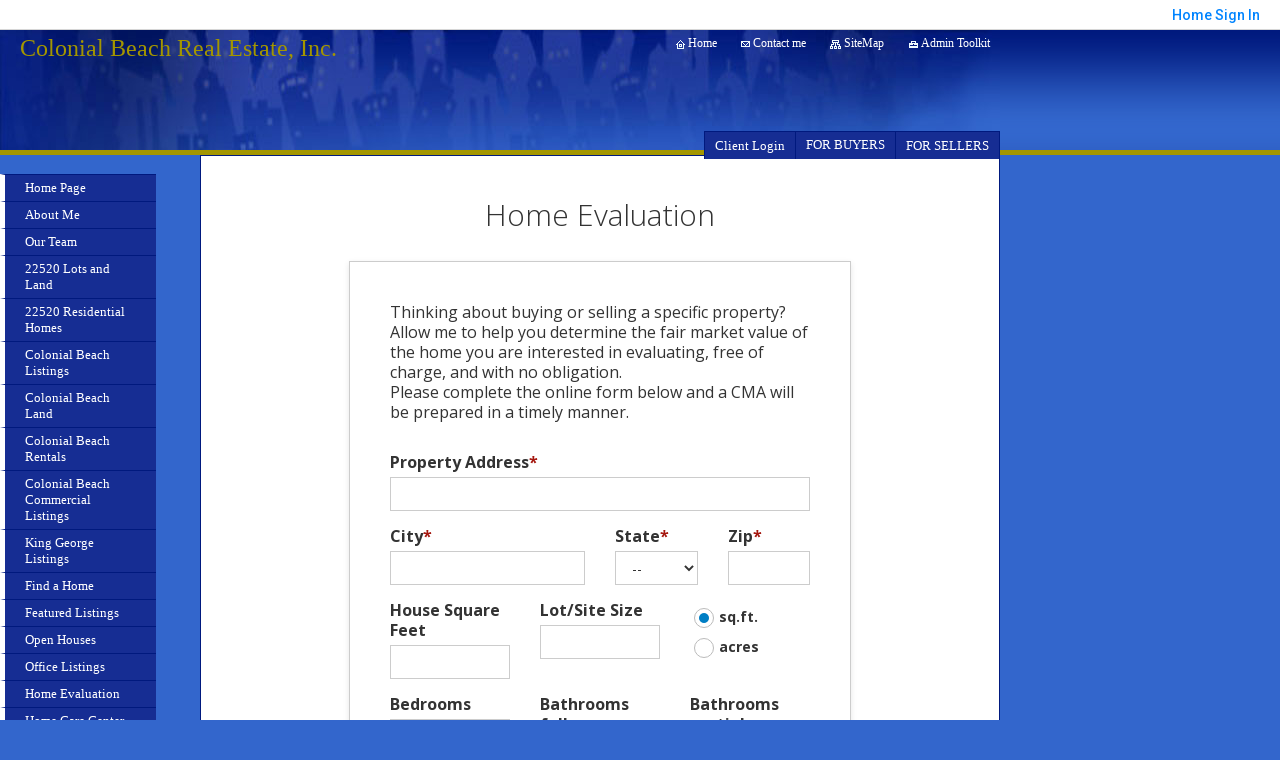

--- FILE ---
content_type: text/html;charset=UTF-8
request_url: https://bobswink.com/MarketAnalysis
body_size: 18364
content:
<html lang="en">
<head>
<META http-equiv="Content-Type" content="text/html; charset=UTF-8">
<meta content="width=device-width, initial-scale=1.0, maximum-scale=1.0, user-scalable=no" name="viewport">
<script>
      var __Device = { normal: true, mobile: false, tablet: false};
      __Device.normal = true;
      __Device.mobile = false;
      __Device.tablet = false;
      var __jiant_modulesPrefix = '//static.acceleragent.com/html/mvc/';
    </script>
<link href="//static.acceleragent.com/html/styles/toolkitPreference/css/bootstrap_3.3.7_no_normalize.min.css?20220315144631" type="text/css" rel="stylesheet">
<link href="//static.acceleragent.com/html/mvc/listings_widget/css/prominder-font.css?20180531140541" type="text/css" rel="stylesheet">
<link href="//static.acceleragent.com/html/mvc/listings_widget/css/popModal.css" type="text/css" rel="stylesheet">
<link href="//static.acceleragent.com/html/mvc/listings_widget/css/waitMe.css" type="text/css" rel="stylesheet">
<link href="//static.acceleragent.com/html/mvc/listings_widget/css/toolkitFixes.css?20200810145202" type="text/css" rel="stylesheet">
<link href="//cdn.jsdelivr.net/fontawesome/4.7.0/css/font-awesome.min.css" type="text/css" rel="stylesheet">
<link href="//static.acceleragent.com/html/JAVASCRIPT/bootstrap/datepicker/css/datepicker.css?20230706222704" type="text/css" rel="stylesheet">
<link href="//fonts.googleapis.com/css?family=Roboto:400,500,700" type="text/css" rel="stylesheet">
<link href="https://fonts.googleapis.com/css2?family=Open+Sans:ital,wght@0,300;0,400;0,600;0,700;0,800;1,300;1,400;1,600;1,700;1,800" rel="stylesheet">
<script src="//cdn.jsdelivr.net/jquery/1.12.4/jquery.min.js" type="text/javascript"></script><script src="//cdnjs.cloudflare.com/ajax/libs/waypoints/2.0.5/waypoints.min.js" type="text/javascript"></script><script src="//cdn.jsdelivr.net/jquery.validation/1.16.0/jquery.validate.js" type="text/javascript"></script><script src="//static.acceleragent.com/html/mvc/external_libraries/spin.min.js" type="text/javascript"></script><script src="//cdn.jsdelivr.net/bootstrap/3.3.7/js/bootstrap.min.js" type="text/javascript"></script><script src="//static.acceleragent.com/html/pmbs3/js/bootstrap_typehead.js?20240826005103" type="text/javascript"></script><script src="//static.acceleragent.com/html/mvc/external_libraries/suggestion_typeahead.js?20240826005103" type="text/javascript"></script><script src="//static.acceleragent.com/html/JAVASCRIPT/jiant/jiant.js?20180831160805" type="text/javascript"></script><script src="//static.acceleragent.com/html/JAVASCRIPT/jiant/jiant_xl.js?20180831160805" type="text/javascript"></script><script src="//static.acceleragent.com/html/JAVASCRIPT/jiant/jquery.hashchange.js" type="text/javascript"></script><script src="//static.acceleragent.com/html/mvc/external_libraries/popModal.js?20181203143702" type="text/javascript"></script><script src="//static.acceleragent.com/html/mvc/external_libraries/waitMe.js" type="text/javascript"></script><script src="//static.acceleragent.com/html/JAVASCRIPT/bootstrap/datepicker/js/bootstrap-datepicker.js" type="text/javascript"></script><script src="//static.acceleragent.com/html/mvc/external_libraries/css-parser/css.js" type="text/javascript"></script><script defer="defer" async="async" src="//www.google.com/recaptcha/api.js?onload=onRecaptchaLoadCallback"></script><script>
      function onRecaptchaLoadCallback() {
        if(pm && pm.visitor && pm.visitor.events && pm.visitor.events.onRecaptchaLoaded) {
          pm.visitor.events.onRecaptchaLoaded.fire();
        }
      }
    </script><script src="//static.acceleragent.com/html/mvc/visitor/visitorBase.js?20251002005124"></script><script src="//static.acceleragent.com/html/mvc/visitor/visitor.js?20190611142343"></script>
<link href="//static.acceleragent.com/html/styles/loginstyle.css?20200915144807" rel="stylesheet">
<title>Free Market Evaluation - home</title>
<meta name="description" content="This will show a request for CMA.">
<meta name="keywords" content="King George County Real Estate, Colonial Beach Real Estate, Bob Swink neighborhood advisor, home, agent, realtor, house, residential, broker, single family, condominium, townhouse, realty, colonialbeachrealestate, colonial beach homes, colonial beach virginia">
<meta content="This will show a request for CMA." property="og:description">
<script src="/JavaScript/FieldFormatter.js" language="JavaScript"></script><script src="//static.acceleragent.com/html/JavaScript/utils.js?20181108150846" language="JavaScript"></script><script src="//static.acceleragent.com/html/JavaScript/ada/radioGroup.js" language="JavaScript"></script><script src="//static.acceleragent.com/html/JavaScript/ada/radioButton.js" language="JavaScript"></script><script>
    $(function () {
      $('.contactForm').validate({
        ignore: [],
        errorPlacement: function(error, element) {
          error.insertAfter(element);
          error.attr("aria-describedby", error[0].id);
        },
        rules: {
          PropertyAddressStreet: {
            required: true
          },
          PropertyAddressCity: {
            required: true
          },
          PropertyAddressState: {
            required: true
          },
          PropertyAddressZip: {
            required: true
          },
          HouseType: {
            required: true
          },
          RequestType: {
            required: true
          },
          IamHaveAgent: {
            required: true
          },
          contactEmail: {
            required: true,
            email: true
          },
          recaptchaResponse: {
            required: true
          }
        },
        messages: {
          RequestType: "Please tell me why you are asking for Market Evaluation",
          IamHaveAgent: "Please tell me if you are working with a Real Estate Agent or not",
          contactEmail: "Please enter a valid email address (e.g. john@gmail.com)",
          w_email: "Please enter a valid email address (e.g. john@gmail.com)",
          recaptchaResponse: {
            required: "Please prove that you are human"
          }
        },
        submitHandler: function (form) {
          $('#submitCtl').attr('disabled', true);
          submitFormWithCaptcha($(form), function () {
            $('#submitCtl').attr('disabled', false);
          });
        },
        invalidHandler: function(form) {
          $(form).find(":input.error:first").focus();
        }
      })
    });
    </script>
<style>
      .text {font: normal 9pt verdana,sans-serif; margin: 10px}
      .dirTitle {font: bold 18px verdana,sans-serif;color:#996600;}
      .basicAsm {font: 11px Arial,sans-serif;}
      .d {font: 11px verdana,sans-serif;color:#000000;}
      .basicVsm {font: 11px verdana,sans-serif;}
      .button {font-size:12pt;font-family:'Arial'; color:#FCD6B8; text-decoration:none;font-weight:700;}
      div#recaptcha_area{margin: 0 auto;}
      label.error{position:relative!important;}
    </style>
<link type="text/css" href="//static.acceleragent.com/html/styles/stylesheet-realtor.css?20200921145929" rel="stylesheet">
<script>
      var tabletEnabled=false;
      </script><script src="//static.acceleragent.com/html/JavaScript/cookies.js?20200820160711"></script><script src="//static.acceleragent.com/html/JavaScript/mobilecheck.js"></script>
<meta name="viewport" content="width=1200px"><meta content="https://media.propertyminder.com/fb_default.jpg" property="og:image">
<meta content="image/jpeg" property="og:image:type">
<meta content="840" property="og:image:width">
<meta content="422" property="og:image:height">
</head>
<div class="pop-up-mask"></div>
<div class="_alertView" id="_alertView">
<div class="inline-b"></div>
<span class="alert-alert"><i class="icon-prom-attention"></i></span>
<div class="_alertText"></div>
<a class="close-prompt _promptClose"><i class="icon-prom-clear"></i></a>
</div>
<div id="_waiting">
<div class="_ajaxLoader"></div>
</div>
<div class="LoginBar anonymous" id="_signIn">
<div class="login-status">
<div aria-label="Sign in" role="dialog" id="_loginRegister" class="pop-up-login-register">
<button aria-label="close" class="close-btn close _closeLoginRegister" type="button">
        &times;
      </button>
<ul role="tablist" aria-label="sign-in-tablist" class="nav nav-tabs">
<li>
<a class="_registerTab _defaultTab _tabCtl" data-toggle="tab" href="#register" aria-controls="register" role="tab">Register</a>
</li>
<li class="active">
<a class="_loginTab _tabCtl" data-toggle="tab" href="#login" aria-controls="login" role="tab">Login</a>
</li>
<li>
<a class="_forgotTab _tabCtl" data-toggle="tab" href="#forgot-password" aria-controls="forgot-password" role="tab">Forgot password</a>
</li>
</ul>
<div style="display:none;" id="_loginAlert">
<a class="close-prompt _closeAlert"><i class="icon-prom-clear"></i></a><span class="login-alert"><i class="icon-prom-attention"></i></span><span class="_alertMessage"></span>
</div>
<div class="tab-content">
<div aria-label="Start of" aria-labelledby="ex_start_sep" id="ex_start_sep" role="separator"></div>
<div id="register" class="tab-pane" aria-labelledby="register" role="tabpanel" tabindex="0">
<form id="_register" role="form">
<div class="form-group">
<label for="full-name">Full Name</label><input class="form-control _fullName" name="fullName" type="text" id="full-name">
</div>
<div class="form-group">
<label for="email">Email</label><input class="form-control _registerEmail" name="email" type="email" id="email">
</div>
<div class="form-group">
<label for="phone">Phone</label><input class="form-control _homePhone" name="phone" type="text" id="phone">
</div>
<div class="form-group _captchaRegister grecaptcha css-recaptcha"></div>
<button class="btn btn-lg" type="submit">Sign Up</button>
<div class="clear"></div>
</form>
</div>
<div id="login" class="tab-pane active" aria-labelledby="login" role="tabpanel" tabindex="0">
<form id="_login" role="form">
<div class="form-group">
<label for="email1">Email</label><input placeholder="" id="email1" class="form-control _loginEmail" name="email" type="email">
</div>
<div class="form-group">
<label for="Password1">Password</label><input placeholder="" id="Password1" class="form-control _password" name="password" type="password">
</div>
<button style="float:left" class="btn btn-primary _fbSignin" type="button"><i aria-hidden="true" class="fa fa-facebook-official"></i>
              Login with Facebook
            </button><button class="btn btn-lg" type="submit">Login</button>
<div class="clear"></div>
</form>
</div>
<div id="forgot-password" class="tab-pane" aria-labelledby="forgot-password" role="tabpanel" tabindex="0">
<form id="_forgotPassword" role="form">
<div class="form-group">
<label for="email2">Email</label><input placeholder="" id="email2" class="form-control _forgotEmail" name="email" type="email">
</div>
<div class="form-group _captchaForgot"></div>
<button class="btn btn-lg" type="submit">Submit</button>
<div class="clear"></div>
</form>
</div>
<div aria-label="End of" aria-labelledby="ex_end_sep" id="ex_end_sep" role="separator"></div>
</div>
</div>
<ul class="navbar-login">
<li class="dropdown open welcome">
<span class="user-icon"><i aria-hidden="true" class="fa fa-user"></i></span><span class="dropdown-login _wellcome"></span> |
          </li>
<li class="dropdown home">
<a href="/" class="dropdown-login"><span>Home</span></a>
</li>
<li class="dropdown open sing-in">
<a class="_signIn dropdown-login" href="#"><span>Sign In</span></a>
</li>
<li class="dropdown open client-corner-b">
<a class="client-corner _clientCorner" href="/ClientCornerLogin"><span class="client-corner-btn btn-danger">Client Corner</span></a>
</li>
<li class="dropdown open logoff">
<a class="_signOut dropdown-login"><span>Logout</span></a>
</li>
</ul>
</div>
<div class="clear"></div>
</div>
<script>
      $(function(){
        function isdark(rgb) {
          if (/^#[0-9A-F]{6}$/i.test(rgb)) return rgb;
          rgb = rgb.replace('rgba','').replace('rgb','').replace('(','').replace(')','').split(', ');
          if (rgb.length == 4) {
            rgb = (parseInt(rgb[0]) + parseInt(rgb[1]) + parseInt(rgb[2]))/rgb[3];
          } else {
            rgb = parseInt(rgb[0]) + parseInt(rgb[1]) + parseInt(rgb[2]);
          }
          rgb <= 300 ? $('body').addClass('dark') : $('body').removeClass('dark');
        }
        isdark($('body').css('backgroundColor'));
      });
    </script>
<div id="siteLanguageBG"></div>
<iframe style="display:none" id="ppc_iframe"></iframe>
<script>

      /* for IE */
      /*@cc_on @*/
      /*@if (@_win32)
      document.write("<script id=\"__ie_onload\" defer=\"defer\" src=\"javascript:void(0)\"><\/script>");
      /*@end @*/

    </script><script src="//cdn.jsdelivr.net/jquery.placeholder/2.1.2/jquery.placeholder.min.js" type="text/javascript"></script><script src="//static.acceleragent.com/html/JAVASCRIPT/homeScape/utils.js?20170801131721" type="text/javascript"></script><script src="//static.acceleragent.com/html/JAVASCRIPT/homeScape/pe.js?20220706152120" type="text/javascript"></script><script src="//static.acceleragent.com/html/JAVASCRIPT/homeScape/bg.js?20210921144905" type="text/javascript"></script><script src="//static.acceleragent.com/html/JAVASCRIPT/homeScape/multiLevelMenu.js?20220111131547" type="text/javascript"></script><script src="//cdnjs.cloudflare.com/ajax/libs/jssor-slider/27.5.0/jssor.slider.min.js" type="text/javascript"></script><script src="//static.acceleragent.com/html/JAVASCRIPT/homeScape/templates.js?20220706152120" type="text/javascript"></script><script src="//static.acceleragent.com/html/JAVASCRIPT/jsor.slider/JsorBanner.js?20210506145113" type="text/javascript"></script><script src="//static.acceleragent.com/html/mvc/listings_widget/js/base_app.js?20251002005124" type="text/javascript"></script><script src="//static.acceleragent.com/html/mvc/search/base_search.js?20250128012815" type="text/javascript"></script><script src="//static.acceleragent.com/html/mvc/search/widget/search_widget.js?20200513164406" type="text/javascript"></script>
<link type="text/css" href="//static.acceleragent.com/html/styles/homescape/styles.css?20191112150507" rel="stylesheet">
<script src="//static.acceleragent.com/html/JAVASCRIPT/homeScape/parse_template.js" type="text/javascript"></script>
<link href="//static.acceleragent.com/html/styles/jsor.slider/JsorBanner.css?20180702143036" type="text/css" rel="stylesheet">
<script>
      var _gmap_key = 'AIzaSyDEIGLh6Qy3NxCUpqzx5hgjGQAlXrPq1IA';
      var __66f_onVoice = '';
      var __66f_offVoice = '';
      var __66f_playVoice = false;

      var __66f_voiceLoaded = false;
    </script><script>var _buttons = [{"id":-1,"num":0,"name":"Home Page","url":"https://bobswink.com","enabled":true,"embedded":true,"target":"_self"},{"id":1606962194,"num":0,"name":"About Me","url":"https://bobswink.com/RealtorWebPage","enabled":true,"embedded":true,"target":"_self"},{"id":1606962195,"num":1,"name":"Our Team","url":"https://bobswink.com/RealtorWebPage?custompage_id\u003d1606962195","enabled":true,"embedded":true,"target":"_self"},{"id":14341078598,"num":2,"name":"22520 Lots and Land","url":"https://bobswink.com/22520LotsandLand","enabled":true,"embedded":true,"target":"_self"},{"id":14341078613,"num":3,"name":"22520 Residential Homes","url":"https://bobswink.com/22520ResidentialHomes","enabled":true,"embedded":true,"target":"_self"},{"id":13549957668,"num":4,"name":"Colonial Beach Listings","url":"https://bobswink.com/ColonialBeach","enabled":true,"embedded":true,"target":"_self"},{"id":13554288445,"num":5,"name":"Colonial Beach Land","url":"https://bobswink.com/ColonialBeachLand","enabled":true,"embedded":true,"target":"_self"},{"id":13554287568,"num":6,"name":"Colonial Beach Rentals","url":"https://bobswink.com/ColonialBeachRentals","enabled":true,"embedded":true,"target":"_self"},{"id":13554288489,"num":7,"name":"Colonial Beach Commercial Listings","url":"https://bobswink.com/ColonialBeachCommercialListings","enabled":true,"embedded":true,"target":"_self"},{"id":13554289460,"num":8,"name":"King George Listings","url":"https://bobswink.com/KingGeorgeListings","enabled":true,"embedded":true,"target":"_self"},{"id":1606962196,"num":9,"name":"Find a Home","url":"https://bobswink.com/lss","enabled":true,"embedded":true,"target":"_self"},{"id":1606962197,"num":10,"name":"Featured Listings","url":"https://bobswink.com/FeaturedListings","enabled":true,"embedded":true,"target":"_self"},{"id":1606962198,"num":11,"name":"Open Houses","url":"https://bobswink.com/OpenHouses","enabled":true,"embedded":true,"target":"_self"},{"id":1606962199,"num":12,"name":"Office Listings","url":"https://bobswink.com/OfficeListings","enabled":true,"embedded":true,"target":"_self"},{"id":1606962200,"num":13,"name":"Home Evaluation","url":"https://bobswink.com/MarketAnalysis","enabled":true,"embedded":true,"target":"_self"},{"id":1606962201,"num":14,"name":"Home Care Center","url":"https://bobswink.com/RealtorWebPage?template\u003dembed\u0026customlink_id\u003d1606962201\u0026content\u003d/HomeCareCenter","enabled":true,"embedded":false,"target":"_self"},{"id":1606962202,"num":15,"name":"Free Reports","url":"https://bobswink.com/FreeReports","enabled":true,"embedded":true,"target":"_self"},{"id":1606962203,"num":16,"name":"Seller Advice","url":"https://bobswink.com/SellerAdvice","enabled":true,"embedded":true,"target":"_self"},{"id":1606962204,"num":17,"name":"Schools","url":"http://www.nces.ed.gov/globallocator","enabled":true,"embedded":false,"target":"_blank"},{"id":1606962207,"num":18,"name":"Colonial Beach Info","url":"http://www.colonialbeachva.net/","enabled":true,"embedded":false,"target":"_blank"},{"id":1606962208,"num":19,"name":"Wesmoreland County Info","url":"http://www.westmoreland-county.org/","enabled":true,"embedded":false,"target":"_blank"},{"id":1606962209,"num":20,"name":"FOR SELLERS","url":"https://bobswink.com/SellersReports?operation\u003dmenu","enabled":false,"embedded":true,"target":"_self"},{"id":1606962210,"num":21,"name":"FOR BUYERS","url":"https://bobswink.com/BuyersReports?operation\u003dmenu","enabled":false,"embedded":true,"target":"_self"},{"id":1606962211,"num":22,"name":"Client Login","url":"https://bobswink.com/ClientCornerLogin","enabled":false,"embedded":true,"target":"_self"},{"id":1606962212,"num":23,"name":"Map Search","url":"https://bobswink.com/lss","enabled":false,"embedded":true,"target":"_self"},{"id":1606962213,"num":24,"name":"Schools","url":"http://nces.ed.gov/globallocator","enabled":false,"embedded":false,"target":"_blank"},{"id":1649788771,"num":25,"name":"Mobile App","url":"https://bobswink.com/mobileapp","enabled":false,"embedded":false,"target":"_self"},{"id":1678928430,"num":26,"name":"Contact","url":"https://bobswink.com/ContactMeInformationFrameless","enabled":true,"embedded":true,"target":"_self"},{"id":1678928431,"num":27,"name":"Register","url":"https://bobswink.com/RealtorWebPage?template\u003dembed\u0026customlink_id\u003d1678928431\u0026content\u003d/ClientCornerLogin?operation\u003dshowRegisterForm%26","enabled":true,"embedded":false,"target":"_blank"},{"id":2807121455,"num":28,"name":"Provider Registration","url":"https://bobswink.com/homebrella?operation\u003dprovider","enabled":true,"embedded":true,"target":"_self"},{"id":13549957705,"num":29,"name":"Open House Registration","url":"https://bobswink.com/RealtorWebPage?template\u003dembed\u0026customlink_id\u003d13549957705\u0026content\u003d/ClientCornerLogin?operation\u003dshowOpenHouseRegisterForm%26","enabled":true,"embedded":false,"target":"_self"}];</script><script>var __design_slogan_template = 'Colonial Beach Real Estate, Inc.';
var __DRELicenseNumber2 = '';
var __design_footer_disclaimer = '<br>';
var __front_page_text = '<style>\r\n        .text {font: normal 9pt Verdana,serif;}\r\n        .title_text  {font: bold 9pt Verdana,serif;}\r\n      <\/style>\r\n<table border=\"0\" cellspacing=\"16\" cellpadding=\"0\" width=\"100%\">\r\n<tr>\r\n<td><span class=\"textfor\"><iframe src=\"https:\/\/bobswink.com\/Listings?operation=search&amp;predefined=677445002947\" width=\"800\" height=\"620\"><\/iframe><br \/><br \/><strong>BUYERS!<\/strong><br \/> We have a common goal: Making you a homeowner. Let\'s make it happen!<br \/> Ensuring you exceptional service at every step of your home buying process.<br \/>\n<ul>\n<li>Search listings from the convenience of your home.<\/li>\n<li>Be the first to get new listings that match your criteria.<\/li>\n<li>Get real estate market watch updates for listings in your area.<\/li>\n<li>\"For Buyers\" - Your source for the latest tips, checklists and free reports.<\/li>\n<li>Personal Consultation - Vast experience and knowledge you can rely on.<\/li>\n<li>Financial advice - Loans, Mortgages, interest and tax benefits.<\/li>\n<li>Community information and Utilities.<\/li>\n<\/ul>\nFind knowledgeable agents who know how to get the job done, get a good deal and are responsive to all your real estate needs. Providing you prompt service, personal guidance and professional competence from contract to settlement.<br \/> <br \/> <strong>SELLERS!<br \/><\/strong> Allow me to list your home for a quick sale. As a real estate specialist, I know what it takes to sell your home. I bring expert knowledge, valuable experience blended with the latest technology, a well-defined marketing plan, a cohesive network, energy, enthusiasm and the excitement of a job well done.<br \/> <br \/>\n<ul>\n<li>Detailed Home Evaluation Report and advice on the best price to list your home.<\/li>\n<li>Vast exposure to your listing.<\/li>\n<li>Virtual tours to distinguish your listing.<\/li>\n<li>\"For Sellers\" - Your source for the latest tips, checklists and free reports.<\/li>\n<li>Personal Consultation - Vast experience and knowledge you can rely on.<\/li>\n<li>Relocating - Everything you need to know about the neighborhood and transferring utilities.<\/li>\n<\/ul>\nIf you are planning to place your home on the market, browse my website for valuable information on preparing your home for sale, pricing your home right, marketing it effectively and the home inspection processes.<br \/> <br \/> I am passionate about my job, love my neighborhood and keep up with the latest trends and strategies so that I can pass them on to my clients.<br \/> <br \/>\n<div align=\"center\"><strong>Your satisfaction is my success!<br \/><\/strong><\/div><\/span><\/td>\r\n<\/tr>\r\n<\/table>';
var __widget_properties = '\r\n      {Banner}<?xml version=\"1.0\" ?><root><URL>\/\/media.propertyminder.com\/74155.jpg<\/URL><URL>\/\/media.propertyminder.com\/74135.jpg<\/URL><URL>\/\/media.propertyminder.com\/74122.jpg<\/URL><URL>\/\/media.propertyminder.com\/74119.jpg<\/URL><round>100<\/round><hidden>0<\/hidden><\/root>{Banner}\r\n    \r\n      {Color Schema}1544883006{Color Schema}\r\n    \r\n      {Default Media Lib Random Images}\/\/media.propertyminder.com\/73402.jpg|\/\/media.propertyminder.com\/74088.jpg|\/\/media.propertyminder.com\/73990.jpg|\/\/media.propertyminder.com\/73892.jpg|\/\/media.propertyminder.com\/73794.jpg|\/\/media.propertyminder.com\/73696.jpg|\/\/media.propertyminder.com\/73598.jpg|\/\/media.propertyminder.com\/73500.jpg{Default Media Lib Random Images}\r\n    \r\n      {Menu}<?xml version=\"1.0\" ?><root><menu-item><button-id>1606962211<\/button-id><name>Client Login<\/name><description>Client Login.<\/description><children\/><\/menu-item><menu-item><button-id>1606962210<\/button-id><name>FOR BUYERS<\/name><description>Large collection of FREE Reports for Buyers.<\/description><children\/><\/menu-item><menu-item><button-id>1606962209<\/button-id><name>FOR SELLERS<\/name><description>Large collection of FREE Reports for Sellers.<\/description><children\/><\/menu-item><\/root>{Menu}\r\n    ';
var __branding_block = '<div id=\"realtorName\"><span id=\"brand_block\" class=\"realtor_name\">Colonial Beach Real Estate, Inc.<\/span><br><span class=\"realtor_title\"><\/span><\/div>';
var __SocialMediaLinks = '<ul class=\"social-media-links\">\r\n<li><\/li>\r\n<li><\/li>\r\n<li><\/li>\r\n<li><\/li>\r\n<li><\/li>\r\n<li><\/li>\r\n<li><\/li>\r\n<li><\/li>\r\n<li><\/li>\r\n<li><\/li>\r\n<li><\/li>\r\n<li><\/li>\r\n<li><\/li>\r\n<li><\/li>\r\n<li><\/li>\r\n<li><\/li>\r\n<\/ul>';
var __search_form = '<div id=\"search_widgetbig\" class=\"filterBlock search_widget big\">\r\n<style>\r\n      .find, .ffield-maxi { width: 160px; }\r\n      .submit { padding: 7px 0; margin: 10px 0 0; }\r\n    <\/style>\r\n<table class=\"find\" cellpadding=\"1\" cellspacing=\"1\">\r\n<tr>\r\n<td colspan=\"2\"><label>Location<\/label>\r\n<br>\r\n<input autocorrect=\"on\" placeholder=\"City, Zip Code, MLS# or Area\" name=\"search_location\" class=\"search_location ffield-maxi\" type=\"text\"><\/td>\r\n<\/tr>\r\n<tr>\r\n<td colspan=\"2\"><label>Property type<\/label>\r\n<br>\r\n<select class=\"ffield-maxi search_prop_type\"><\/select><\/td>\r\n<\/tr>\r\n<tr>\r\n<td style=\"padding-right:5px;\"><label>Price from<\/label><input class=\"ffield-mini search_priceMin\" type=\"text\"><\/td><td style=\"padding-left:5px;\"><label class=\"btn-block\">to<\/label><input class=\"ffield-mini search_priceMax\" type=\"text\"><\/td>\r\n<\/tr>\r\n<tr>\r\n<td style=\"padding-right:5px;\"><label class=\"btn-block\">Beds<\/label><select class=\"ffield-mini search_bedroomsMin\"><option value=\"\">No min<\/option><option value=\"1\">1+<\/option><option value=\"2\">2+<\/option><option value=\"3\">3+<\/option><option value=\"4\">4+<\/option><option value=\"5\">5+<\/option><option value=\"6\">6+<\/option><option value=\"7\">7+<\/option><\/select><\/td><td style=\"padding-left:5px;\"><label>Baths<\/label><select class=\"ffield-mini search_bathroomsMin\"><option value=\"\">No min<\/option><option value=\"1\">1+<\/option><option value=\"2\">2+<\/option><option value=\"3\">3+<\/option><option value=\"4\">4+<\/option><option value=\"5\">5+<\/option><option value=\"6\">6+<\/option><option value=\"7\">7+<\/option><\/select><\/td>\r\n<\/tr>\r\n<tr>\r\n<td colspan=\"2\"><button id=\"submit_element\" class=\"submit ffield-maxi\" type=\"button\">Search<\/button><\/td>\r\n<\/tr>\r\n<\/table>\r\n<\/div>\r\n<script>\r\n      $(function() {\r\n        var v_SearchMiniWidget = new SearchMiniWidget(\'#search_widgetbig\');\r\n        $(\'#search_widgetbig .submit\').click(function() {\r\n          v_SearchMiniWidget.submit();\r\n        });\r\n      });\r\n    <\/script>';
var __search_form_small = '<div id=\"search_widgetsmh\" class=\"filterBlock search_widget smh\">\r\n<style>\r\n        .find, .ffield-maxi { width: 160px; }\r\n        .submit { border-width: 0; margin: 0 5px; padding: 3px 10px; }\r\n      <\/style>\r\n<input value=\"RES\" class=\"search_prop_type\" type=\"hidden\">\r\n<table class=\"find_small\" cellpadding=\"1\" cellspacing=\"1\">\r\n<tr>\r\n<td><input autocorrect=\"on\" placeholder=\"Location or MLS#\" name=\"search_location\" class=\"search_location ffield-maxi\" type=\"text\"><\/td><td><button id=\"submit_element\" class=\"submit ffield-mini\" type=\"button\">Search<\/button><\/td>\r\n<\/tr>\r\n<\/table>\r\n<\/div>\r\n<script src=\"\/\/static.acceleragent.com\/html\/mvc\/listings_widget\/js\/base_app.js?20251002005124\" type=\"text\/javascript\"><\/script><script src=\"\/\/static.acceleragent.com\/html\/mvc\/search\/base_search.js?20250128012815\" type=\"text\/javascript\"><\/script><script src=\"\/\/static.acceleragent.com\/html\/mvc\/search\/widget\/search_widget.js?20200513164406\" type=\"text\/javascript\"><\/script>\r\n<link type=\"text\/css\" href=\"\/\/static.acceleragent.com\/html\/styles\/homescape\/styles.css?20191112150507\" rel=\"stylesheet\">\r\n<script>\r\n      $(function() {\r\n      var v_SearchMiniWidget = new SearchMiniWidget(\'#search_widgetsmh\');\r\n      $(\'#search_widgetsmh .submit\').click(function() {\r\n      v_SearchMiniWidget.submit();\r\n      });\r\n      });\r\n    <\/script>';
</script>
    <script>

      var _customFilesURL = "https://global.acceleragent.com/usr/1173628786/CustomPages/";
      var _SiteOwnerData = {
      
      "realtor_url": "realtor.acceleragent.com",
      "logged_in": "false",
      "realtor_id": "1173628786",
      "sales_package": "SPKG_ADVISOR_PLATINUM",
      "sales_services": "",
      "broker_restriction": "0",
      "allowed_mls_types": "",
      "realtor_allowed_mls": "",
      "FirstName": "Colonial Beach Real Estate, Inc.",
      "FirstName_js": "Colonial Beach Real Estate, Inc.",
      "LastName": "",
      "LastName_js": "",
      "MiddleName": "",
      "realtor_id": "1173628786",
      "title": "",
      "title_js": "",
      "EMail1": "bobswink@hotmail.com",
      "EMail2": "bobswink@hotmail.com",
      "UsrServerUrl": "https:\/\/isvr.acceleragent.com\/usr\/1173628786\/",
      "AnimatedDesignSettings": "FeaturedListings",
      "AnimatedListingsAmount": "10",
      "ol_scroll_order": "DEFAULT",
      "ol_limit_price_from": "0",
      "ol_limit_price_to": "0",
      "ShowOnlyActiveBrokerListings": "0",
      "pageContentPositioning": "Auto",
      "profile_label": "EN-US",
      "IsRoot": "1",
      "ReqPhone": "0",
      "ReqFirstName": "0",
      "isClosingCostActivated": "1",
      "MortgageCalcUsage": "1",
      "SrchsAdelAvailable": "0",
      "CaptchaEnabled": "1",
      "MobileDetectTabletEnabled": "0",
      "MobilePredefinedCodeChanged": "0",
      "EmailSloganEnabled": "1",
      "SecondaryEmailEnabled": "0",
      "SendEmptyDailySummary": "0",
      "SignaturePosition": "bottom",
      "EmailSendOption": "ON_BEHALF",
      "OpenHomesAutoLoadEnabled": "0",
      "OrderFramelessEnabled": "false",
      "MortgageBrokerType": "None",
      "MortgageBrokerId": "",
      "WebAddress": "",
      "trial": "false",
      "CmaEnabled": "1",
      "FlyersEnabled": "0",
      "ShowCoListing": "1",
      "ShowSellingListing": "0",
      "ShowSellersIncentiveNew": "0",
      "EmailSendToFriendToRealtor": "0",
      "HideOfficeInfo": "0",
      "mortcalc_interest_rate": "6.2",
      "mortcalc_loan_term": "30",
      "ld_show_restriction": "-1",
      "facebook_account_id": "",
      "facebook_login_id": "",
      "zimbra_user_id": "<!-- unable to access variable zimbraUserId: does not exist-->",
      "realtor_custom_signature": "",
      "SpwEnabled": "1",
      "haveMobileAppSettings": "0",
      "testing_realtor": "0",
      "os_routing_setting": "0",
      "new_lead_emails_enabled": "0",
      "lead_route_disabled": "0",
      "agent_link_notification_disabled": "0",
      "adminToolkitMessage": "",
      "disable_pm_ga": "false",
      "subscribed_for_pm_main_package": "true",
      "agent_id_data": "",
      "OfficeName": "",
      "OfficeName_js": "",
      "CompanyName": "Bob Swink, Broker Realtor®",
      "CompanyName_js": "Bob Swink, Broker Realtor®",
      "CompanyLogo": "",
      "LogoDisclaimer": "",
      "LogoTitle": "",
      "officeAddressStreet": "501 Washington Ave.",
      "officeAddressStreet_js": "501 Washington Ave.",
      "officeAddressCity": "Colonial Beach",
      "officeAddressCity_js": "Colonial Beach",
      "officeAddressZip": "22443",
      "officeAddressZipExt": "",
      "officeAddressState": "VA",
      "breNumberLabel": "VA License Number",
      "fullOfficeAddress": "501 Washington Ave., Colonial Beach, VA 22443",
      "usePaging": "false",
      "customPhones": "",
      "PrimaryPhone": "",
      "SecondaryPhone": "(804) 224-0001",
      "CellularPhone": "(804) 761-0500",
      "TollFreePhone": "",
      "Fax": "(804) 224-9006",
      "VoiceMail": "",
      "states": "",
      "counties": "",
      "cities_of_operation": "",
      "PMProductURL": "bobswink.com",
      "FacePictureUrl": "",
      "FacePictureFullUrl": "",
      "Slogan": "Colonial Beach Real Estate, Inc.",
      "is_frameless": "true",
      "AnimatedCustomIdxSearchUrl": "\/RealtorWebPage?template=embed&customlink_id=&content=\/\/bobswink.com\/Listings?operation=search%26predefined=677445002947",
      "socialMediaLinks": "",
      "socialMediaTypes": "",
      "smartzip_available": "true",
      "smartzip_enabled": "false",
      "smartzip_min_score": "0",
      "smartzip_subscriber": "false",
      "CraigsListEnabled": "0",
      "PostCompanyLogo": "0",
      "PostPersonalPhoto": "0",
      "PostOfficePhone": "0",
      "PostAllAdditionalPhones": "0",
      "ShowOpenHouseEnabled": "false",
      "LicenseType": "gen",
      "VizIntro": "false",
      "RealtorPhone": "(804) 224-0001",
      "frontpage_content": "<iframe src=\"https:\/\/bobswink.com\/Listings?operation=search&amp;predefined=677445002947\" width=\"800\" height=\"620\"><\/iframe><br \/><br \/><strong>BUYERS!<\/strong><br \/> We have a common goal: Making you a homeowner. Let\'s make it happen!<br \/> Ensuring you exceptional service at every step of your home buying process.<br \/>\n<ul>\n<li>Search listings from the convenience of your home.<\/li>\n<li>Be the first to get new listings that match your criteria.<\/li>\n<li>Get real estate market watch updates for listings in your area.<\/li>\n<li>\"For Buyers\" - Your source for the latest tips, checklists and free reports.<\/li>\n<li>Personal Consultation - Vast experience and knowledge you can rely on.<\/li>\n<li>Financial advice - Loans, Mortgages, interest and tax benefits.<\/li>\n<li>Community information and Utilities.<\/li>\n<\/ul>\nFind knowledgeable agents who know how to get the job done, get a good deal and are responsive to all your real estate needs. Providing you prompt service, personal guidance and professional competence from contract to settlement.<br \/> <br \/> <strong>SELLERS!<br \/><\/strong> Allow me to list your home for a quick sale. As a real estate specialist, I know what it takes to sell your home. I bring expert knowledge, valuable experience blended with the latest technology, a well-defined marketing plan, a cohesive network, energy, enthusiasm and the excitement of a job well done.<br \/> <br \/>\n<ul>\n<li>Detailed Home Evaluation Report and advice on the best price to list your home.<\/li>\n<li>Vast exposure to your listing.<\/li>\n<li>Virtual tours to distinguish your listing.<\/li>\n<li>\"For Sellers\" - Your source for the latest tips, checklists and free reports.<\/li>\n<li>Personal Consultation - Vast experience and knowledge you can rely on.<\/li>\n<li>Relocating - Everything you need to know about the neighborhood and transferring utilities.<\/li>\n<\/ul>\nIf you are planning to place your home on the market, browse my website for valuable information on preparing your home for sale, pricing your home right, marketing it effectively and the home inspection processes.<br \/> <br \/> I am passionate about my job, love my neighborhood and keep up with the latest trends and strategies so that I can pass them on to my clients.<br \/> <br \/>\n<div align=\"center\"><strong>Your satisfaction is my success!<br \/><\/strong><\/div>"
      };

      
    var _SalesServices = {
    
      "CALENDAR" : {
        "name": "CALENDAR",
        "description": "Calendar",
        "status": "ACTIVATED"
      },
      "CMA" : {
        "name": "CMA",
        "description": "Comparative Market Analysis",
        "status": "ACTIVATED"
      },
      "CRM" : {
        "name": "CRM",
        "description": "Contact book w\/ Import\/Export",
        "status": "ACTIVATED"
      },
      "DAILYLETTERS" : {
        "name": "DAILYLETTERS",
        "description": "Daily Contact Activities and Summary Letters",
        "status": "ACTIVATED"
      },
      "FOLLOWUP" : {
        "name": "FOLLOWUP",
        "description": "FollowUp",
        "status": "ACTIVATED"
      },
      "FOLLOWUPLIBRARY" : {
        "name": "FOLLOWUPLIBRARY",
        "description": "FollowUp Library",
        "status": "ACTIVATED"
      },
      "FUPRESN" : {
        "name": "FUPRESN",
        "description": "Followup Real Estate Newsletter",
        "status": "ACTIVATED"
      },
      "HCC" : {
        "name": "HCC",
        "description": "Home Care Center",
        "status": "ACTIVATED"
      },
      "IMESSAGING" : {
        "name": "IMESSAGING",
        "description": "Chat between Realtor and his clients",
        "status": "ACTIVATED"
      },
      "INVMANMANUAL" : {
        "name": "INVMANMANUAL",
        "description": "Manual Inventory Manager",
        "status": "ACTIVATED"
      },
      "INVMANMLS" : {
        "name": "INVMANMLS",
        "description": "MLS Enabled Inventory Manager",
        "status": "ACTIVATED"
      },
      "LOADLISTING3RDPARTY" : {
        "name": "LOADLISTING3RDPARTY",
        "description": "Load listings to 3rd party portals",
        "status": "ACTIVATED"
      },
      "MAPBASEDSEARCH" : {
        "name": "MAPBASEDSEARCH",
        "description": "Map based search interface",
        "status": "ACTIVATED"
      },
      "MLS" : {
        "name": "MLS",
        "description": "MLS Support",
        "status": "ACTIVATED"
      },
      "MLSBEM" : {
        "name": "MLSBEM",
        "description": "MLS By Email",
        "status": "ACTIVATED"
      },
      "MOBILEIDXSEARCH" : {
        "name": "MOBILEIDXSEARCH",
        "description": "Mobile IDX Search",
        "status": "ACTIVATED"
      },
      "MOBILE_AGENTVIEW" : {
        "name": "MOBILE_AGENTVIEW",
        "description": "Available Mobile Agent View Application",
        "status": "ACTIVATED"
      },
      "MOBILE_APPLICATION" : {
        "name": "MOBILE_APPLICATION",
        "description": "Available Mobile Application",
        "status": "ACTIVATED"
      },
      "MOBILE_WEB_SITE" : {
        "name": "MOBILE_WEB_SITE",
        "description": "Available Mobile Website",
        "status": "ACTIVATED"
      },
      "NGU" : {
        "name": "NGU",
        "description": "Network Group Uploader",
        "status": "ACTIVATED"
      },
      "ONLINETUTORIAL" : {
        "name": "ONLINETUTORIAL",
        "description": "Online Tutorial Materials",
        "status": "ACTIVATED"
      },
      "OPENHOMES" : {
        "name": "OPENHOMES",
        "description": "Open Homes",
        "status": "ACTIVATED"
      },
      "PERSONALPROFILEEDIT" : {
        "name": "PERSONALPROFILEEDIT",
        "description": "Personal Profile Editor",
        "status": "ACTIVATED"
      },
      "PHOTOTOURS" : {
        "name": "PHOTOTOURS",
        "description": "PhotoTours",
        "status": "ACTIVATED"
      },
      "PROMINDERCC" : {
        "name": "PROMINDERCC",
        "description": "ProMinder - Client Corner\/Realtor Toolkit",
        "status": "ACTIVATED"
      },
      "REALTY" : {
        "name": "REALTY",
        "description": "REALTY",
        "status": "ACTIVATED"
      },
      "TXREPORT" : {
        "name": "TXREPORT",
        "description": "TX Progress Report",
        "status": "ACTIVATED"
      },
      "WEBSITECONTENT" : {
        "name": "WEBSITECONTENT",
        "description": "WebSite Content",
        "status": "ACTIVATED"
      },
      "WS" : {
        "name": "WS",
        "description": "WebSite",
        "status": "ACTIVATED"
      },
      "WSEDIT" : {
        "name": "WSEDIT",
        "description": "WebSite Editor",
        "status": "ACTIVATED"
      },
      "WSSTAT" : {
        "name": "WSSTAT",
        "description": "WebSite Statistics",
        "status": "ACTIVATED"
      },
      "ZAPIER" : {
        "name": "ZAPIER",
        "description": "Propertyminder App in Zapier",
        "status": "ACTIVATED"
      }
    };
  
    var _AllowedMlsTypes = {
    
      "MRIS" : {
        "name": "Bright MLS",
        "code": "MRIS"
      }
    };
  
    var _CustomPhones = {
    1 : {
        name: "Office",
        phone: "(804) 224-0001"
      },2 : {
        name: "Cell",
        phone: "(804) 761-0500"
      },3 : {
        name: "Fax",
        phone: "(804) 224-9006"
      }
    };
  
    var _States = [
    
      "DC",
      "MD",
      "PA",
      "VA",
      "WV"
    ];
  

      function __getRequestUrl(operation) {
        var requestUrl = '/CustomLayout'+(operation.indexOf('animated_listings') == 0 ? '2' : '')+'?operation=' + operation + '&ndd=yes';
        
        return requestUrl;
      }

      function __createImage (id) {
        var name = id + Math.random();
  
        document.write('<img name="' + name + '" id="' + id + '"/>');
  
        var elems = document.getElementsByName(name);
        for (var elem in elems) {
          if ('object' != typeof elems[elem]) {
            continue;
          }
          if (!elems[elem].id) {
            continue;
          }
          if (id != elems[elem].id) {
            continue;
          }
          return elems[elem];
        }
        return null;
      }

      function __resizeAndShowImage (image, origImage, maxWidth, maxHeight) {
  
        try {
          var scale = 1.0;
          if (0 < maxWidth) {
            scale = maxWidth / origImage.width;
            if (0 < maxHeight && scale < maxHeight / origImage.height) {
              scale = maxHeight / origImage.height;
            }
          }
          else if (0 < maxHeight) {
            scale = maxHeight / origImage.height;
          }

          if (scale < 1.0) {
            image.width = origImage.width * scale;
            image.height = origImage.height * scale;
          }

          image.src = origImage.src;
        }
        catch (e) {
          alert(e);
        }
  
      }

      function __writeLogoTransparent (logoWidth, logoHeight) {
      
      }

    function __writeRealtorPhoto (realtorPhotoWidth, realtorPhotoHeight) {
    
    }


      
        var __thumbMode = 0;
        
        var __previewMode = 0;
        
        var __hasAnyAllowedMLS = 1;
        

      function __isFeaturedListings () {
        
            return true;
          
      }

      function __allListingsUrl () {
        
            return "\/\/bobswink.com\/MyListings";
          
      }

      function getListingsLimit() {
        var limit = 50;
        
          limit = '10';
        
        return limit;
      }

      function __getDefaultMlsProperty () {
        var mls = false;
        
          mls = 'MRIS';
        
        return mls;
      }

      function __getDefaultSlides () {
        var images = [];
      
        images.push('\/\/media.propertyminder.com\/73402.jpg');
      
        images.push('\/\/media.propertyminder.com\/74088.jpg');
      
        images.push('\/\/media.propertyminder.com\/73990.jpg');
      
        images.push('\/\/media.propertyminder.com\/73892.jpg');
      
        images.push('\/\/media.propertyminder.com\/73794.jpg');
      
        images.push('\/\/media.propertyminder.com\/73696.jpg');
      
        images.push('\/\/media.propertyminder.com\/73598.jpg');
      
        images.push('\/\/media.propertyminder.com\/73500.jpg');
      
        return images;
      }

      function __isVoicePlayerExists () {
        return false;
      }

      var __isLeadPhoneRequired = false;
      
      var __needCaptcha = false;
      
        var __needCaptcha = true;
      
    </script>
  <style>
body {margin:0;background:#3366cc}
img {border:0}
#topnav1 {text-align:right}
#topnav1 a {font:9pt Tahoma;color:#fff;text-decoration:none;padding:2px 10px;line-height:20px}
#topnav1 a:hover {color:#a39600}

.menu_top_bar {height:25px;border-left:1px solid #00197e}
.menu_bar {border-collapse:collapse;background:#fff;border:1px solid #00197e}
.menu_bar .menu_cell {font:9pt Tahoma;color:#162d93;text-align:left;padding:5px 20px}
.menu_item_separator {padding:0;height:0}
.menu_top_bar .menu_cell a {white-space:normal}
.menu_top_bar .menu_cell {text-align:center;cursor:default;font:10pt Tahoma;color:#fff;vertical-align:middle;border:1px solid #00197e;border-bottom:0;border-left:0;background:#162d93;padding:0 10px}
.menu_top_bar .menu_cell span {white-space:normal !important;font:10pt Tahoma}
a.menu_top_link:link,a.menu_top_link:visited,a.menu_top_link:active {font:10pt Tahoma;color:#fff;text-decoration:none;display:block;background:#162d93;line-height:20px;padding:2px 10px;text-align:center;-moz-transition:background 0.2s ease-in-out;-webkit-transition:background 0.2s ease-in-out;margin:0 -10px}
a.menu_top_link:hover {color:#162d93;background:#fff}
a.menu_link:link,a.menu_link:visited,a.menu_link:active {font:9pt Tahoma;color:#162d93;text-decoration:none;display:block;margin:-5px -20px;padding:5px 20px;outline-bottom:1px dashed #aaa;-moz-transition:background 0.3s ease-in-out;-webkit-transition:background 0.3s ease-in-out;text-align:left}
a.menu_link:hover {color:#fff;background:#162d93}
.menu_top_bar .menu_selected a {color:#162d93;background:#fff}
.menu_bar .menu_selected a {color:#fff;background:#162d93}

#leftnav {padding:90px 0 0}
#leftnav a {font:10pt Tahoma;color:#fff;background:#162d93;display:block;padding:5px 20px;border-top:1px solid #00197e;border-bottom:1px solid #00197e;margin-top:-1px;text-decoration:none;margin-right:-1px;position:relative;-moz-transition:background 0.2s ease-in-out;-webkit-transition:background 0.2s ease-in-out;border-left:5px solid #fff;width:156px;.width:201px}
#leftnav a:hover {background:#fff;color:#162d93;border-left:5px solid #162d93}

.realtor_name {font:18pt Tahoma;color:#a39600;line-height:26px}
.realtor_title {font:14pt Tahoma;color:#fff;line-height:26px}
#contact {position:absolute;width:760px;height:400px;background:url(https://global.acceleragent.com/usr/1542132429/TemplateFiles/banner_blue2.png);margin-top:-400px;text-align:right}
a.mail:link,a.mail:active,a.mail:visited {font:bold 11pt Tahoma;color:#00197e;text-decoration:none}
a.mail:hover {color:#a39600}

iframe {width:798px;height:900px;margin:0 -20px;.margin:0;.width:758px}
#content {padding:20px}
.commonText,.titleArial,.switchText {color:#00197e !important;font:14pt Tahoma}
.titleCMI {color:#a39600 !important;font:14pt Tahoma}
.borderCMI {background:#3366cc}
.wcnavheader {font:9pt Tahoma;color:#fff}
.wcbordercolor {background:#a39600}
.wcnavmaincolor {background:#fff}
#content a {font:9pt tahoma;color:#00197e;text-decoration:none}
#content a:hover {color:#a39600}
.h {background:#00197e;font:10pt Tahoma}
.dirTitle {color:#a39600;font:12pt Tahoma}
.des {font:9pt Tahoma}
.maintable {width:650px}

#foot {padding:15px;font:9pt Tahoma;color:#fff;line-height:25px}
#fnav a {margin:0 10px}
#fimg {position:absolute;margin-top:-50px;margin-left:760px}
#foot a {font:9pt Tahoma;color:#fff;text-decoration:none}
#foot a:hover {color:#a39600}
</style>
<body>
<table cellpadding=0 cellspacing=0 style="width:100%"><tr><td style="width:100%;border-bottom:5px solid #a39600;background:#3367cd url(https://global.acceleragent.com/usr/1542132429/TemplateFiles/bg_blue2.png) top repeat-x">

<table cellpadding=0 cellspacing=0 style="width:1000px;background:url(https://global.acceleragent.com/usr/1542132429/TemplateFiles/bg_top_blue2.jpg)"><tr>
<td style="vertical-align:top;width:200px;height:120px" id=toptd><div style="position:absolute;top:10px;left:10px;width:180px;text-align:center"><script>_Templates.writeRealtorPhoto (180, -1);</script></div></td>

<td style="vertical-align:top;width:800px">
<div style="position:absolute;top:35px" id=name><div id="realtorName"><span id="brand_block" class="realtor_name">Colonial Beach Real Estate, Inc.</span><br><span class="realtor_title"></span></div></div>
<div style="width:400px;position:absolute;margin-left:400px">
<script>if(_SiteOwnerData.isPlural=='true'){var me_us=' us'}else{var me_us=' me'}</script>
<div id=topnav1><a href="/"><img src="https://global.acceleragent.com/usr/1542132429/TemplateFiles/home_blue2.png"> Home</a> <a href="/ContactMeInformation"><img src="https://global.acceleragent.com/usr/1542132429/TemplateFiles/letter_blue2.png" style="padding-bottom:1px"><script>document.write(' Contact'+me_us)</script></a> <a href="/SiteMap"><img src="https://global.acceleragent.com/usr/1542132429/TemplateFiles/site_map_blue2.png"> SiteMap</a> <script>document.write('<a href="https://'+_SiteOwnerData.realtor_url+'"><img src="https://global.acceleragent.com/usr/1542132429/TemplateFiles/toolkit_blue2.png"> Admin Toolkit</a>');</script></div>
</div>
</td>
</tr></table>

</td></tr></table>


<tr><td style="width:100%">
<table cellpadding=0 cellspacing=0 style="width:1000px"><tr>
<td style="vertical-align:top;width:200px;background:#3366cc">
<div id=leftnav><script>for(var tmp in _buttons){if(_buttons[tmp].enabled){document.write('<a href="'+_buttons[tmp].url+'" target="'+_buttons[tmp].target+'">'+_buttons[tmp].name+'</a>');}}
window.onload=function(){var realtorPhoto=document.getElementById('realtorPhoto');var leftnav=document.getElementById('leftnav');var toptd=document.getElementById('toptd');var name=document.getElementById('name')
if(name.offsetHeight<55){toptd.style.height='120px'}else{toptd.style.height='150px'}
if(realtorPhoto==null){leftnav.style.paddingTop='20px';name.style.marginLeft='-180px'}else{var toptdh=toptd.offsetHeight-30;if(toptdh>=realtorPhoto.height){leftnav.style.paddingTop=toptdh-realtorPhoto.height+'px'}else{leftnav.style.paddingTop=realtorPhoto.height-toptdh+'px'}}
}
</script></div>
<div style="padding:20px;font:10pt Tahoma;color:#00197e;width:160px;word-wrap:break-word;.width:200px">
<script>document.write('<a class=mail href="/ContactMeInformation">E-mail '+me_us+'</a><br>');</script>
<br><script>for(var tmp in _CustomPhones){document.write(_CustomPhones[tmp].name+': '+_CustomPhones[tmp].phone + '<br>');}</script><br>
Bob Swink, Broker Realtor®<br>501 Washington Ave., Colonial Beach, VA 22443<br><br>
<script>_Templates.writeSocialMediaLinks ();</script><br><div style="text-align:center"><script>_Templates.writeLogoTransparent (160, -1);</script></div>
</div>
</td>

<td style="vertical-align:top;width:798px;background:#fff;border:1px solid #00197e;border-bottom:0">
<div style="position:absolute;width:800px;margin-left:-1px" id=b>
<table cellpadding=0 cellspacing=0 style="float:right;-moz-transition:all 0.2s ease-in-out;-webkit-transition:all 0.2s ease-in-out;visibility:hidden;opacity:0" id=t><tr><td>
<script>
  var mlm = _Templates.multiLevelMenu ('Menu', 1, 5, true);
  mlm.downSubBarHTML = '';
  mlm.rightSubBarHTML = '';
  mlm.horizontalItemSeparatorHTML = '<div style="font-size:1px;padding:0;height:0;border-top:1px solid #ddd"></div>';
  mlm.horizontalSeparatorHTML = '<div style="font-size:1px;padding:0;height:0;border-top:1px solid #ddd"></div>';
  mlm.verticalItemSeparatorHTML = '<div style="width:0px;height:25px;display:none"></div>';
  mlm.verticalSeparatorHTML = '<div style=""></div>';
  mlm.barZIndex = 200;
  mlm.horizontalBarOffsetX = -1;
  mlm.horizontalBarOffsetY = -1;
  mlm.verticalBarOffsetX = 0;
  mlm.verticalBarOffsetY = -1;
if(document.documentMode<8){
  mlm.horizontalBarOffsetX = -3;
  mlm.horizontalBarOffsetY = -4;
  mlm.verticalBarOffsetX = -2;
  mlm.verticalBarOffsetY = -3;
}
  mlm.hideTimeout = 700;
  mlm.animationTotal = 200;
  mlm.animationDelay = 30;
  mlm.createElements().render();
</script>
</td></tr></table>
</div>

<div id=s></div>
<script>
function fixmenu(){
var t=document.getElementById('t');var el=t.getElementsByTagName('a');t.style.visibility='visible';t.style.opacity='1'
for(var i=0;i<el.length;i++){var h=t.offsetHeight;var w=h-el[i].offsetHeight;var pad=2;el[i].style.paddingTop=w/2+pad+'px';el[i].style.paddingBottom=w/2+pad+'px'}document.getElementById('b').style.marginTop='-25px';document.getElementById('s').style.paddingTop=h-25+'px'}
</script>

<div id=content><script>fixmenu();</script><center><script language="JavaScript">
          var disable_frames_arising = true;
        </script><script src="//static.acceleragent.com/html/JavaScript/hit.js?20210906144951"></script>
<div class="contentWrapper">
<h2 class="contentCaption">Home Evaluation</h2>
<form class="contactForm" method="post" action="/MarketAnalysis" name="Form">
<input value="submit_captcha_form" name="operation" type="hidden">
<p>
          Thinking about buying or selling a specific property?<br>
          Allow me to help you determine the fair market value of the home you are interested in evaluating, free of charge, and with no obligation.<br>
          Please complete the online form below and a CMA will be prepared in a timely manner.
        </p>
<br>
<div class="form-group">
<label for="property_address_street">Property Address<span class="error">*</span></label><input value="" name="PropertyAddressStreet" type="text" class="form-control" id="property_address_street">
</div>
<div class="form-group">
<div class="row">
<div class="col-md-6">
<label for="city">City<span class="error">*</span></label><input value="" name="PropertyAddressCity" type="text" class="form-control" id="city">
</div>
<div class="col-md-3">
<label for="state">State<span class="error">*</span></label><select tabindex="" name="PropertyAddressState" class="form-control" id="state"><option value="">--</option><option value="AK">AK</option><option value="AL">AL</option><option value="AR">AR</option><option value="AZ">AZ</option><option value="CA">CA</option><option value="CO">CO</option><option value="CT">CT</option><option value="DC">DC</option><option value="DE">DE</option><option value="FL">FL</option><option value="GA">GA</option><option value="HI">HI</option><option value="IA">IA</option><option value="ID">ID</option><option value="IL">IL</option><option value="IN">IN</option><option value="KS">KS</option><option value="KY">KY</option><option value="LA">LA</option><option value="MA">MA</option><option value="MD">MD</option><option value="ME">ME</option><option value="MI">MI</option><option value="MN">MN</option><option value="MO">MO</option><option value="MS">MS</option><option value="MT">MT</option><option value="NC">NC</option><option value="ND">ND</option><option value="NE">NE</option><option value="NH">NH</option><option value="NJ">NJ</option><option value="NM">NM</option><option value="NV">NV</option><option value="NY">NY</option><option value="OH">OH</option><option value="OK">OK</option><option value="OR">OR</option><option value="PA">PA</option><option value="RI">RI</option><option value="SC">SC</option><option value="SD">SD</option><option value="TN">TN</option><option value="TX">TX</option><option value="UT">UT</option><option value="VA">VA</option><option value="VT">VT</option><option value="WA">WA</option><option value="WI">WI</option><option value="WV">WV</option><option value="WY">WY</option></select><script language="javascript">
                
                PM_selectOption('PropertyAddressState', '');
              </script>
</div>
<div class="col-md-3">
<label for="zip">Zip<span class="error">*</span></label><input onBlur="javascript:validNumber(this,'Only digit allowed')" maxlength="5" size="5" value="" name="PropertyAddressZip" type="text" class="form-control" id="zip">
</div>
</div>
</div>
<div class="form-group">
<div class="row">
<div class="col-md-4">
<label for="house_square_feet">House Square Feet</label><input size="15" value="" name="HouseSquareFeet" type="text" class="form-control" id="house_square_feet">
</div>
<div class="col-md-4">
<label for="lotsize">Lot/Site Size</label><input size="15" value="" name="LotSize" type="text" class="form-control" id="lotsize">
</div>
<div id="rg1" aria-labelledby="lotsize" role="radiogroup" class="col-md-4">
<label tabindex="0" aria-checked="true" role="radio" class="radio"><input checked="true" value="sqft" name="size_type" type="radio"><span></span> sq.ft.
              </label><label tabindex="-1" aria-checked="false" role="radio" class="radio"><input value="acres" name="size_type" type="radio"><span></span> acres
              </label><script language="javascript">
                
                PM_selectRadio('size_type', '', 'sqft');
              </script>
</div>
</div>
</div>
<div class="form-group">
<div class="row">
<div class="col-md-4">
<label for="bedrooms">Bedrooms</label><input size="10" value="" name="BedRooms" type="text" class="form-control" id="bedrooms">
</div>
<div class="col-md-4">
<label for="bathrooms_full">Bathrooms full</label><input size="10" value="" name="BathRooms" type="text" class="form-control" id="bathrooms_full">
</div>
<div class="col-md-4">
<label for="bathrooms_partial">Bathrooms partial</label><input size="10" value="" name="BathRoomsPartial" type="text" class="form-control" id="bathrooms_partial">
</div>
</div>
</div>
<div id="rg2" aria-labelledby="basement" role="radiogroup" class="form-group">
<label id="basement" class="label-block">Basement</label><label tabindex="0" aria-checked="true" role="radio" class="radio"><input checked="true" value="none" name="basement" type="radio"><span></span> none
          </label><label tabindex="-1" aria-checked="false" role="radio" class="radio"><input value="finished" name="basement" type="radio"><span></span> finished
          </label><label tabindex="-1" aria-checked="false" role="radio" class="radio"><input value="unfinished" name="basement" type="radio"><span></span> unfinished
          </label><script language="javascript">
            
            PM_selectRadio('basement', '', 'none');
          </script>
</div>
<div class="form-group">
<div class="row">
<div class="col-md-6">
<label for="garage_spaces">Garage Spaces</label><input size="15" value="" placeholder="i.e. 2 car garage" name="GarageSpaces" type="text" class="form-control" id="garage_spaces">
</div>
<div class="col-md-6">
<label for="estimated_value">Estimated Value ($)</label><input onBlur="FormatString(this,'#,#',false,-1,-1,'','',true);" size="15" value="" placeholder="What do you think your home is worth?" name="EstimatedValue" type="text" class="form-control" id="estimated_value">
</div>
</div>
</div>
<div class="form-group">
<div class="row">
<div class="col-md-6">
<label for="type_property">Type of property</label><select class="form-control" name="HouseType" id="type_property"><option value="Single Family Residence">Single Family Residence</option><option value="Town House">Town House</option><option value="Mobile Home">Mobile Home</option><option value="Condo">Condo</option><option value="Apartment">Apartment</option><option value="Rental">Rental</option><option value="Multi-Family">Multi-Family</option><option value="Res Land">Res Land</option><option value="Land">Land</option><option value="Acreage">Acreage</option><option value="Commercial">Commercial</option><option value="Non Profit Org.">Non Profit Org.</option><option value="Duplex">Duplex</option><option value="Triplex">Triplex</option><option value="Fourplex">Fourplex</option></select>
</div>
</div>
</div>
<div class="form-group">
<div class="row">
<div class="col-md-6">
<label for="age_property">Age of property</label><input onBlur="FormatString(this,'#,#',false,-1,-1,'','',true);" size="5" value="" placeholder="Years Old" name="HouseAge" type="text" class="form-control" id="age_property">
</div>
<div class="col-md-6">
<label for="condition_property">Condition of Property</label><input size="5" value="" placeholder="1 - Poor, 10 - Excellent" name="HouseCondition" type="text" class="form-control" id="condition_property">
</div>
</div>
</div>
<div class="form-group">
<label for="notes">Notes</label><textarea class="form-control" name="note" id="notes"></textarea>
</div>
<div class="form-group">
<label for="requesting_market">Why are you requesting a Market Evaluation?<span class="error">*</span></label><select name="RequestType" size="1" class="form-control" id="requesting_market"><option value="" selected="1">Choose one</option><option value="1">Thinking of selling this home</option><option value="2">Thinking of buying this home</option><option value="3">Just curious</option></select><script language="javascript">
            
            PM_selectOption('RequestType', '');
          </script>
</div>
<div class="form-group">
<label for="currently_working">Are you currently working with a Real Estate Agent?<span class="error">*</span></label><select name="IamHaveAgent" size="1" class="form-control" id="currently_working"><option value="" selected="1">Choose one</option><option value="true">Yes - I have an Agent</option><option value="false">No - I don't have an Agent</option></select><script language="javascript">
            
            PM_selectOption('IamHaveAgent', '');
          </script>
</div>
<div class="form-group">
<div class="row">
<div class="col-md-12">
<label for="email_address">Your email address<span class="error">*</span></label><input value="" name="contactEmail" type="text" class="form-control" id="email_address">
</div>
</div>
</div>
<div class="formNote">
          Please be assured that your e-mail address will never be sold, shared or used for any other purpose without your permission.
        </div>
<div data-expired-callback="grecaptchaExpiredCallback" data-callback="grecaptchaCallback" data-sitekey="6LcGuSAUAAAAAMb457bWlGuEZ6IUGB1SNkLgHvC3" class="g-recaptcha css-recaptcha" id="recaptcha_div"></div>
<input class="recaptchaResponse" name="recaptchaResponse" type="hidden"><script defer="defer" async="async" src="https://www.google.com/recaptcha/api.js"></script><script src="//static.acceleragent.com/html/JAVASCRIPT/recaptcha2.js?20190718144308" type="text/javascript"></script>
<br>
<div class="form-group form-footer">
<button class="btn btn-primary btn-big" id="submitCtl" type="submit">Submit</button>
</div>
</form>
</div>
<script type="text/javascript">
      var rg1 = new RadioGroup(document.getElementById('rg1'));
      rg1.init();
      var rg2 = new RadioGroup(document.getElementById('rg2'));
      rg2.init();
    </script>
<div class="commonPmFooter"></div></center></div></td>
</tr>
</table>

<table cellpadding=0 cellspacing=0 style="width:100%;border-top:5px solid #a39600;background:#00197e url(https://global.acceleragent.com/usr/1542132429/TemplateFiles/bg_blue2.png) 0 -100px repeat-x"><tr><td>
<table cellpadding=0 cellspacing=0 style="width:1000px"><tr><td id=foot><div id=fnav><a href='//bobswink.com' class='footer'>Home Page</a><a href='//bobswink.com/ContactMeInformation' class='footer'>Contact Me</a><a href='//bobswink.com/SiteMap' class='footer'>Site Map</a><a href='//realtor.acceleragent.com/Login?pmProductURL=bobswink.com&amp;LoginName=bobswink@hotmail.com&amp;loginAction=RealtorHome' class='footer'>Agent Login</a><a href='//bobswink.com/ClientCornerLogin' class='footer'>Client Login</a></div><div>
      &copy;1997-2026 <a href="https://www.propertyminder.com" style="display: inline-block;vertical-align: baseline; margin-right:3px;" class="footer" target="_blank" id="pm_site_copyright"><img alt="Propertyminder" src="" id="copyright_logo_id"></a><a href="https://propertyminder.com/privacy-policy" class="footer" target="_blank"> Privacy Policy</a>, <a href="https://propertyminder.com/Terms_of_Use" class="footer" target="_blank">Terms of Use</a>, <a href="https://www.propertyminder.com/accessibility-statement" class="footer" target="_blank">Accessibility Statement</a>.
      <script>
      function getComputedColor(id) {
        var color = getComputedStyle(document.getElementById(id)).getPropertyValue("color"),
            arr = color.split("(")[1].split(")")[0].split(","),
            s = hex(0) + hex(1) + hex(2);
        function hex(i) {
          var s = parseInt(arr[i]).toString(16)
          return (s.length == 1 ? "0" : "") + s;
        }
        return s;
      }
      document.getElementById("copyright_logo_id").setAttribute("src", "/previewTexture?texture=https://static.acceleragent.com/standard/logos/copyright.png&color="+getComputedColor("pm_site_copyright"));
      </script></div><div id=fimg></div><div></div><script>document.getElementById('topnav1').getElementsByTagName('a')[3].href=document.getElementById('foot').getElementsByTagName('a')[3]</script></td></tr></table>
</td></tr></table>

</td></tr></table>
</body><script>
      $('input, textarea').placeholder();

      document.onload = new function() {
        if (typeof initAS == 'function') {
          initAS();
        }
        if (typeof RunOnLoad == 'function') {
          RunOnLoad();
        }
      };
    </script><script>
        (function(i,s,o,g,r,a,m){i['GoogleAnalyticsObject']=r;i[r]=i[r]||function(){
        (i[r].q=i[r].q||[]).push(arguments)},i[r].l=1*new Date();a=s.createElement(o),
        m=s.getElementsByTagName(o)[0];a.async=1;a.src=g;m.parentNode.insertBefore(a,m)
        })(window,document,'script','https://www.google-analytics.com/analytics.js','ga');

        ga('create', 'UA-102364169-5', 'auto');
        ga('send', 'pageview');

      </script><script type="text/javascript">
      var appInsights=window.appInsights||function(config){
        function i(config){t[config]=function(){var i=arguments;t.queue.push(function(){t[config].apply(t,i)})}}var t={config:config},u=document,e=window,o="script",s="AuthenticatedUserContext",h="start",c="stop",l="Track",a=l+"Event",v=l+"Page",y=u.createElement(o),r,f;y.src=config.url||"https://az416426.vo.msecnd.net/scripts/a/ai.0.js";u.getElementsByTagName(o)[0].parentNode.appendChild(y);try{t.cookie=u.cookie}catch(p){}for(t.queue=[],t.version="1.0",r=["Event","Exception","Metric","PageView","Trace","Dependency"];r.length;)i("track"+r.pop());return i("set"+s),i("clear"+s),i(h+a),i(c+a),i(h+v),i(c+v),i("flush"),config.disableExceptionTracking||(r="onerror",i("_"+r),f=e[r],e[r]=function(config,i,u,e,o){var s=f&&f(config,i,u,e,o);return s!==!0&&t["_"+r](config,i,u,e,o),s}),t
        }({
            instrumentationKey:"1592b707-5fa8-4462-a9c7-a65b94e8cdcf"
        });

        window.appInsights=appInsights;
        appInsights.trackPageView();
    </script>
</html>


--- FILE ---
content_type: text/html; charset=utf-8
request_url: https://www.google.com/recaptcha/api2/anchor?ar=1&k=6LcGuSAUAAAAAMb457bWlGuEZ6IUGB1SNkLgHvC3&co=aHR0cHM6Ly9ib2Jzd2luay5jb206NDQz&hl=en&v=PoyoqOPhxBO7pBk68S4YbpHZ&size=normal&anchor-ms=20000&execute-ms=30000&cb=9rjkpuychtzc
body_size: 50320
content:
<!DOCTYPE HTML><html dir="ltr" lang="en"><head><meta http-equiv="Content-Type" content="text/html; charset=UTF-8">
<meta http-equiv="X-UA-Compatible" content="IE=edge">
<title>reCAPTCHA</title>
<style type="text/css">
/* cyrillic-ext */
@font-face {
  font-family: 'Roboto';
  font-style: normal;
  font-weight: 400;
  font-stretch: 100%;
  src: url(//fonts.gstatic.com/s/roboto/v48/KFO7CnqEu92Fr1ME7kSn66aGLdTylUAMa3GUBHMdazTgWw.woff2) format('woff2');
  unicode-range: U+0460-052F, U+1C80-1C8A, U+20B4, U+2DE0-2DFF, U+A640-A69F, U+FE2E-FE2F;
}
/* cyrillic */
@font-face {
  font-family: 'Roboto';
  font-style: normal;
  font-weight: 400;
  font-stretch: 100%;
  src: url(//fonts.gstatic.com/s/roboto/v48/KFO7CnqEu92Fr1ME7kSn66aGLdTylUAMa3iUBHMdazTgWw.woff2) format('woff2');
  unicode-range: U+0301, U+0400-045F, U+0490-0491, U+04B0-04B1, U+2116;
}
/* greek-ext */
@font-face {
  font-family: 'Roboto';
  font-style: normal;
  font-weight: 400;
  font-stretch: 100%;
  src: url(//fonts.gstatic.com/s/roboto/v48/KFO7CnqEu92Fr1ME7kSn66aGLdTylUAMa3CUBHMdazTgWw.woff2) format('woff2');
  unicode-range: U+1F00-1FFF;
}
/* greek */
@font-face {
  font-family: 'Roboto';
  font-style: normal;
  font-weight: 400;
  font-stretch: 100%;
  src: url(//fonts.gstatic.com/s/roboto/v48/KFO7CnqEu92Fr1ME7kSn66aGLdTylUAMa3-UBHMdazTgWw.woff2) format('woff2');
  unicode-range: U+0370-0377, U+037A-037F, U+0384-038A, U+038C, U+038E-03A1, U+03A3-03FF;
}
/* math */
@font-face {
  font-family: 'Roboto';
  font-style: normal;
  font-weight: 400;
  font-stretch: 100%;
  src: url(//fonts.gstatic.com/s/roboto/v48/KFO7CnqEu92Fr1ME7kSn66aGLdTylUAMawCUBHMdazTgWw.woff2) format('woff2');
  unicode-range: U+0302-0303, U+0305, U+0307-0308, U+0310, U+0312, U+0315, U+031A, U+0326-0327, U+032C, U+032F-0330, U+0332-0333, U+0338, U+033A, U+0346, U+034D, U+0391-03A1, U+03A3-03A9, U+03B1-03C9, U+03D1, U+03D5-03D6, U+03F0-03F1, U+03F4-03F5, U+2016-2017, U+2034-2038, U+203C, U+2040, U+2043, U+2047, U+2050, U+2057, U+205F, U+2070-2071, U+2074-208E, U+2090-209C, U+20D0-20DC, U+20E1, U+20E5-20EF, U+2100-2112, U+2114-2115, U+2117-2121, U+2123-214F, U+2190, U+2192, U+2194-21AE, U+21B0-21E5, U+21F1-21F2, U+21F4-2211, U+2213-2214, U+2216-22FF, U+2308-230B, U+2310, U+2319, U+231C-2321, U+2336-237A, U+237C, U+2395, U+239B-23B7, U+23D0, U+23DC-23E1, U+2474-2475, U+25AF, U+25B3, U+25B7, U+25BD, U+25C1, U+25CA, U+25CC, U+25FB, U+266D-266F, U+27C0-27FF, U+2900-2AFF, U+2B0E-2B11, U+2B30-2B4C, U+2BFE, U+3030, U+FF5B, U+FF5D, U+1D400-1D7FF, U+1EE00-1EEFF;
}
/* symbols */
@font-face {
  font-family: 'Roboto';
  font-style: normal;
  font-weight: 400;
  font-stretch: 100%;
  src: url(//fonts.gstatic.com/s/roboto/v48/KFO7CnqEu92Fr1ME7kSn66aGLdTylUAMaxKUBHMdazTgWw.woff2) format('woff2');
  unicode-range: U+0001-000C, U+000E-001F, U+007F-009F, U+20DD-20E0, U+20E2-20E4, U+2150-218F, U+2190, U+2192, U+2194-2199, U+21AF, U+21E6-21F0, U+21F3, U+2218-2219, U+2299, U+22C4-22C6, U+2300-243F, U+2440-244A, U+2460-24FF, U+25A0-27BF, U+2800-28FF, U+2921-2922, U+2981, U+29BF, U+29EB, U+2B00-2BFF, U+4DC0-4DFF, U+FFF9-FFFB, U+10140-1018E, U+10190-1019C, U+101A0, U+101D0-101FD, U+102E0-102FB, U+10E60-10E7E, U+1D2C0-1D2D3, U+1D2E0-1D37F, U+1F000-1F0FF, U+1F100-1F1AD, U+1F1E6-1F1FF, U+1F30D-1F30F, U+1F315, U+1F31C, U+1F31E, U+1F320-1F32C, U+1F336, U+1F378, U+1F37D, U+1F382, U+1F393-1F39F, U+1F3A7-1F3A8, U+1F3AC-1F3AF, U+1F3C2, U+1F3C4-1F3C6, U+1F3CA-1F3CE, U+1F3D4-1F3E0, U+1F3ED, U+1F3F1-1F3F3, U+1F3F5-1F3F7, U+1F408, U+1F415, U+1F41F, U+1F426, U+1F43F, U+1F441-1F442, U+1F444, U+1F446-1F449, U+1F44C-1F44E, U+1F453, U+1F46A, U+1F47D, U+1F4A3, U+1F4B0, U+1F4B3, U+1F4B9, U+1F4BB, U+1F4BF, U+1F4C8-1F4CB, U+1F4D6, U+1F4DA, U+1F4DF, U+1F4E3-1F4E6, U+1F4EA-1F4ED, U+1F4F7, U+1F4F9-1F4FB, U+1F4FD-1F4FE, U+1F503, U+1F507-1F50B, U+1F50D, U+1F512-1F513, U+1F53E-1F54A, U+1F54F-1F5FA, U+1F610, U+1F650-1F67F, U+1F687, U+1F68D, U+1F691, U+1F694, U+1F698, U+1F6AD, U+1F6B2, U+1F6B9-1F6BA, U+1F6BC, U+1F6C6-1F6CF, U+1F6D3-1F6D7, U+1F6E0-1F6EA, U+1F6F0-1F6F3, U+1F6F7-1F6FC, U+1F700-1F7FF, U+1F800-1F80B, U+1F810-1F847, U+1F850-1F859, U+1F860-1F887, U+1F890-1F8AD, U+1F8B0-1F8BB, U+1F8C0-1F8C1, U+1F900-1F90B, U+1F93B, U+1F946, U+1F984, U+1F996, U+1F9E9, U+1FA00-1FA6F, U+1FA70-1FA7C, U+1FA80-1FA89, U+1FA8F-1FAC6, U+1FACE-1FADC, U+1FADF-1FAE9, U+1FAF0-1FAF8, U+1FB00-1FBFF;
}
/* vietnamese */
@font-face {
  font-family: 'Roboto';
  font-style: normal;
  font-weight: 400;
  font-stretch: 100%;
  src: url(//fonts.gstatic.com/s/roboto/v48/KFO7CnqEu92Fr1ME7kSn66aGLdTylUAMa3OUBHMdazTgWw.woff2) format('woff2');
  unicode-range: U+0102-0103, U+0110-0111, U+0128-0129, U+0168-0169, U+01A0-01A1, U+01AF-01B0, U+0300-0301, U+0303-0304, U+0308-0309, U+0323, U+0329, U+1EA0-1EF9, U+20AB;
}
/* latin-ext */
@font-face {
  font-family: 'Roboto';
  font-style: normal;
  font-weight: 400;
  font-stretch: 100%;
  src: url(//fonts.gstatic.com/s/roboto/v48/KFO7CnqEu92Fr1ME7kSn66aGLdTylUAMa3KUBHMdazTgWw.woff2) format('woff2');
  unicode-range: U+0100-02BA, U+02BD-02C5, U+02C7-02CC, U+02CE-02D7, U+02DD-02FF, U+0304, U+0308, U+0329, U+1D00-1DBF, U+1E00-1E9F, U+1EF2-1EFF, U+2020, U+20A0-20AB, U+20AD-20C0, U+2113, U+2C60-2C7F, U+A720-A7FF;
}
/* latin */
@font-face {
  font-family: 'Roboto';
  font-style: normal;
  font-weight: 400;
  font-stretch: 100%;
  src: url(//fonts.gstatic.com/s/roboto/v48/KFO7CnqEu92Fr1ME7kSn66aGLdTylUAMa3yUBHMdazQ.woff2) format('woff2');
  unicode-range: U+0000-00FF, U+0131, U+0152-0153, U+02BB-02BC, U+02C6, U+02DA, U+02DC, U+0304, U+0308, U+0329, U+2000-206F, U+20AC, U+2122, U+2191, U+2193, U+2212, U+2215, U+FEFF, U+FFFD;
}
/* cyrillic-ext */
@font-face {
  font-family: 'Roboto';
  font-style: normal;
  font-weight: 500;
  font-stretch: 100%;
  src: url(//fonts.gstatic.com/s/roboto/v48/KFO7CnqEu92Fr1ME7kSn66aGLdTylUAMa3GUBHMdazTgWw.woff2) format('woff2');
  unicode-range: U+0460-052F, U+1C80-1C8A, U+20B4, U+2DE0-2DFF, U+A640-A69F, U+FE2E-FE2F;
}
/* cyrillic */
@font-face {
  font-family: 'Roboto';
  font-style: normal;
  font-weight: 500;
  font-stretch: 100%;
  src: url(//fonts.gstatic.com/s/roboto/v48/KFO7CnqEu92Fr1ME7kSn66aGLdTylUAMa3iUBHMdazTgWw.woff2) format('woff2');
  unicode-range: U+0301, U+0400-045F, U+0490-0491, U+04B0-04B1, U+2116;
}
/* greek-ext */
@font-face {
  font-family: 'Roboto';
  font-style: normal;
  font-weight: 500;
  font-stretch: 100%;
  src: url(//fonts.gstatic.com/s/roboto/v48/KFO7CnqEu92Fr1ME7kSn66aGLdTylUAMa3CUBHMdazTgWw.woff2) format('woff2');
  unicode-range: U+1F00-1FFF;
}
/* greek */
@font-face {
  font-family: 'Roboto';
  font-style: normal;
  font-weight: 500;
  font-stretch: 100%;
  src: url(//fonts.gstatic.com/s/roboto/v48/KFO7CnqEu92Fr1ME7kSn66aGLdTylUAMa3-UBHMdazTgWw.woff2) format('woff2');
  unicode-range: U+0370-0377, U+037A-037F, U+0384-038A, U+038C, U+038E-03A1, U+03A3-03FF;
}
/* math */
@font-face {
  font-family: 'Roboto';
  font-style: normal;
  font-weight: 500;
  font-stretch: 100%;
  src: url(//fonts.gstatic.com/s/roboto/v48/KFO7CnqEu92Fr1ME7kSn66aGLdTylUAMawCUBHMdazTgWw.woff2) format('woff2');
  unicode-range: U+0302-0303, U+0305, U+0307-0308, U+0310, U+0312, U+0315, U+031A, U+0326-0327, U+032C, U+032F-0330, U+0332-0333, U+0338, U+033A, U+0346, U+034D, U+0391-03A1, U+03A3-03A9, U+03B1-03C9, U+03D1, U+03D5-03D6, U+03F0-03F1, U+03F4-03F5, U+2016-2017, U+2034-2038, U+203C, U+2040, U+2043, U+2047, U+2050, U+2057, U+205F, U+2070-2071, U+2074-208E, U+2090-209C, U+20D0-20DC, U+20E1, U+20E5-20EF, U+2100-2112, U+2114-2115, U+2117-2121, U+2123-214F, U+2190, U+2192, U+2194-21AE, U+21B0-21E5, U+21F1-21F2, U+21F4-2211, U+2213-2214, U+2216-22FF, U+2308-230B, U+2310, U+2319, U+231C-2321, U+2336-237A, U+237C, U+2395, U+239B-23B7, U+23D0, U+23DC-23E1, U+2474-2475, U+25AF, U+25B3, U+25B7, U+25BD, U+25C1, U+25CA, U+25CC, U+25FB, U+266D-266F, U+27C0-27FF, U+2900-2AFF, U+2B0E-2B11, U+2B30-2B4C, U+2BFE, U+3030, U+FF5B, U+FF5D, U+1D400-1D7FF, U+1EE00-1EEFF;
}
/* symbols */
@font-face {
  font-family: 'Roboto';
  font-style: normal;
  font-weight: 500;
  font-stretch: 100%;
  src: url(//fonts.gstatic.com/s/roboto/v48/KFO7CnqEu92Fr1ME7kSn66aGLdTylUAMaxKUBHMdazTgWw.woff2) format('woff2');
  unicode-range: U+0001-000C, U+000E-001F, U+007F-009F, U+20DD-20E0, U+20E2-20E4, U+2150-218F, U+2190, U+2192, U+2194-2199, U+21AF, U+21E6-21F0, U+21F3, U+2218-2219, U+2299, U+22C4-22C6, U+2300-243F, U+2440-244A, U+2460-24FF, U+25A0-27BF, U+2800-28FF, U+2921-2922, U+2981, U+29BF, U+29EB, U+2B00-2BFF, U+4DC0-4DFF, U+FFF9-FFFB, U+10140-1018E, U+10190-1019C, U+101A0, U+101D0-101FD, U+102E0-102FB, U+10E60-10E7E, U+1D2C0-1D2D3, U+1D2E0-1D37F, U+1F000-1F0FF, U+1F100-1F1AD, U+1F1E6-1F1FF, U+1F30D-1F30F, U+1F315, U+1F31C, U+1F31E, U+1F320-1F32C, U+1F336, U+1F378, U+1F37D, U+1F382, U+1F393-1F39F, U+1F3A7-1F3A8, U+1F3AC-1F3AF, U+1F3C2, U+1F3C4-1F3C6, U+1F3CA-1F3CE, U+1F3D4-1F3E0, U+1F3ED, U+1F3F1-1F3F3, U+1F3F5-1F3F7, U+1F408, U+1F415, U+1F41F, U+1F426, U+1F43F, U+1F441-1F442, U+1F444, U+1F446-1F449, U+1F44C-1F44E, U+1F453, U+1F46A, U+1F47D, U+1F4A3, U+1F4B0, U+1F4B3, U+1F4B9, U+1F4BB, U+1F4BF, U+1F4C8-1F4CB, U+1F4D6, U+1F4DA, U+1F4DF, U+1F4E3-1F4E6, U+1F4EA-1F4ED, U+1F4F7, U+1F4F9-1F4FB, U+1F4FD-1F4FE, U+1F503, U+1F507-1F50B, U+1F50D, U+1F512-1F513, U+1F53E-1F54A, U+1F54F-1F5FA, U+1F610, U+1F650-1F67F, U+1F687, U+1F68D, U+1F691, U+1F694, U+1F698, U+1F6AD, U+1F6B2, U+1F6B9-1F6BA, U+1F6BC, U+1F6C6-1F6CF, U+1F6D3-1F6D7, U+1F6E0-1F6EA, U+1F6F0-1F6F3, U+1F6F7-1F6FC, U+1F700-1F7FF, U+1F800-1F80B, U+1F810-1F847, U+1F850-1F859, U+1F860-1F887, U+1F890-1F8AD, U+1F8B0-1F8BB, U+1F8C0-1F8C1, U+1F900-1F90B, U+1F93B, U+1F946, U+1F984, U+1F996, U+1F9E9, U+1FA00-1FA6F, U+1FA70-1FA7C, U+1FA80-1FA89, U+1FA8F-1FAC6, U+1FACE-1FADC, U+1FADF-1FAE9, U+1FAF0-1FAF8, U+1FB00-1FBFF;
}
/* vietnamese */
@font-face {
  font-family: 'Roboto';
  font-style: normal;
  font-weight: 500;
  font-stretch: 100%;
  src: url(//fonts.gstatic.com/s/roboto/v48/KFO7CnqEu92Fr1ME7kSn66aGLdTylUAMa3OUBHMdazTgWw.woff2) format('woff2');
  unicode-range: U+0102-0103, U+0110-0111, U+0128-0129, U+0168-0169, U+01A0-01A1, U+01AF-01B0, U+0300-0301, U+0303-0304, U+0308-0309, U+0323, U+0329, U+1EA0-1EF9, U+20AB;
}
/* latin-ext */
@font-face {
  font-family: 'Roboto';
  font-style: normal;
  font-weight: 500;
  font-stretch: 100%;
  src: url(//fonts.gstatic.com/s/roboto/v48/KFO7CnqEu92Fr1ME7kSn66aGLdTylUAMa3KUBHMdazTgWw.woff2) format('woff2');
  unicode-range: U+0100-02BA, U+02BD-02C5, U+02C7-02CC, U+02CE-02D7, U+02DD-02FF, U+0304, U+0308, U+0329, U+1D00-1DBF, U+1E00-1E9F, U+1EF2-1EFF, U+2020, U+20A0-20AB, U+20AD-20C0, U+2113, U+2C60-2C7F, U+A720-A7FF;
}
/* latin */
@font-face {
  font-family: 'Roboto';
  font-style: normal;
  font-weight: 500;
  font-stretch: 100%;
  src: url(//fonts.gstatic.com/s/roboto/v48/KFO7CnqEu92Fr1ME7kSn66aGLdTylUAMa3yUBHMdazQ.woff2) format('woff2');
  unicode-range: U+0000-00FF, U+0131, U+0152-0153, U+02BB-02BC, U+02C6, U+02DA, U+02DC, U+0304, U+0308, U+0329, U+2000-206F, U+20AC, U+2122, U+2191, U+2193, U+2212, U+2215, U+FEFF, U+FFFD;
}
/* cyrillic-ext */
@font-face {
  font-family: 'Roboto';
  font-style: normal;
  font-weight: 900;
  font-stretch: 100%;
  src: url(//fonts.gstatic.com/s/roboto/v48/KFO7CnqEu92Fr1ME7kSn66aGLdTylUAMa3GUBHMdazTgWw.woff2) format('woff2');
  unicode-range: U+0460-052F, U+1C80-1C8A, U+20B4, U+2DE0-2DFF, U+A640-A69F, U+FE2E-FE2F;
}
/* cyrillic */
@font-face {
  font-family: 'Roboto';
  font-style: normal;
  font-weight: 900;
  font-stretch: 100%;
  src: url(//fonts.gstatic.com/s/roboto/v48/KFO7CnqEu92Fr1ME7kSn66aGLdTylUAMa3iUBHMdazTgWw.woff2) format('woff2');
  unicode-range: U+0301, U+0400-045F, U+0490-0491, U+04B0-04B1, U+2116;
}
/* greek-ext */
@font-face {
  font-family: 'Roboto';
  font-style: normal;
  font-weight: 900;
  font-stretch: 100%;
  src: url(//fonts.gstatic.com/s/roboto/v48/KFO7CnqEu92Fr1ME7kSn66aGLdTylUAMa3CUBHMdazTgWw.woff2) format('woff2');
  unicode-range: U+1F00-1FFF;
}
/* greek */
@font-face {
  font-family: 'Roboto';
  font-style: normal;
  font-weight: 900;
  font-stretch: 100%;
  src: url(//fonts.gstatic.com/s/roboto/v48/KFO7CnqEu92Fr1ME7kSn66aGLdTylUAMa3-UBHMdazTgWw.woff2) format('woff2');
  unicode-range: U+0370-0377, U+037A-037F, U+0384-038A, U+038C, U+038E-03A1, U+03A3-03FF;
}
/* math */
@font-face {
  font-family: 'Roboto';
  font-style: normal;
  font-weight: 900;
  font-stretch: 100%;
  src: url(//fonts.gstatic.com/s/roboto/v48/KFO7CnqEu92Fr1ME7kSn66aGLdTylUAMawCUBHMdazTgWw.woff2) format('woff2');
  unicode-range: U+0302-0303, U+0305, U+0307-0308, U+0310, U+0312, U+0315, U+031A, U+0326-0327, U+032C, U+032F-0330, U+0332-0333, U+0338, U+033A, U+0346, U+034D, U+0391-03A1, U+03A3-03A9, U+03B1-03C9, U+03D1, U+03D5-03D6, U+03F0-03F1, U+03F4-03F5, U+2016-2017, U+2034-2038, U+203C, U+2040, U+2043, U+2047, U+2050, U+2057, U+205F, U+2070-2071, U+2074-208E, U+2090-209C, U+20D0-20DC, U+20E1, U+20E5-20EF, U+2100-2112, U+2114-2115, U+2117-2121, U+2123-214F, U+2190, U+2192, U+2194-21AE, U+21B0-21E5, U+21F1-21F2, U+21F4-2211, U+2213-2214, U+2216-22FF, U+2308-230B, U+2310, U+2319, U+231C-2321, U+2336-237A, U+237C, U+2395, U+239B-23B7, U+23D0, U+23DC-23E1, U+2474-2475, U+25AF, U+25B3, U+25B7, U+25BD, U+25C1, U+25CA, U+25CC, U+25FB, U+266D-266F, U+27C0-27FF, U+2900-2AFF, U+2B0E-2B11, U+2B30-2B4C, U+2BFE, U+3030, U+FF5B, U+FF5D, U+1D400-1D7FF, U+1EE00-1EEFF;
}
/* symbols */
@font-face {
  font-family: 'Roboto';
  font-style: normal;
  font-weight: 900;
  font-stretch: 100%;
  src: url(//fonts.gstatic.com/s/roboto/v48/KFO7CnqEu92Fr1ME7kSn66aGLdTylUAMaxKUBHMdazTgWw.woff2) format('woff2');
  unicode-range: U+0001-000C, U+000E-001F, U+007F-009F, U+20DD-20E0, U+20E2-20E4, U+2150-218F, U+2190, U+2192, U+2194-2199, U+21AF, U+21E6-21F0, U+21F3, U+2218-2219, U+2299, U+22C4-22C6, U+2300-243F, U+2440-244A, U+2460-24FF, U+25A0-27BF, U+2800-28FF, U+2921-2922, U+2981, U+29BF, U+29EB, U+2B00-2BFF, U+4DC0-4DFF, U+FFF9-FFFB, U+10140-1018E, U+10190-1019C, U+101A0, U+101D0-101FD, U+102E0-102FB, U+10E60-10E7E, U+1D2C0-1D2D3, U+1D2E0-1D37F, U+1F000-1F0FF, U+1F100-1F1AD, U+1F1E6-1F1FF, U+1F30D-1F30F, U+1F315, U+1F31C, U+1F31E, U+1F320-1F32C, U+1F336, U+1F378, U+1F37D, U+1F382, U+1F393-1F39F, U+1F3A7-1F3A8, U+1F3AC-1F3AF, U+1F3C2, U+1F3C4-1F3C6, U+1F3CA-1F3CE, U+1F3D4-1F3E0, U+1F3ED, U+1F3F1-1F3F3, U+1F3F5-1F3F7, U+1F408, U+1F415, U+1F41F, U+1F426, U+1F43F, U+1F441-1F442, U+1F444, U+1F446-1F449, U+1F44C-1F44E, U+1F453, U+1F46A, U+1F47D, U+1F4A3, U+1F4B0, U+1F4B3, U+1F4B9, U+1F4BB, U+1F4BF, U+1F4C8-1F4CB, U+1F4D6, U+1F4DA, U+1F4DF, U+1F4E3-1F4E6, U+1F4EA-1F4ED, U+1F4F7, U+1F4F9-1F4FB, U+1F4FD-1F4FE, U+1F503, U+1F507-1F50B, U+1F50D, U+1F512-1F513, U+1F53E-1F54A, U+1F54F-1F5FA, U+1F610, U+1F650-1F67F, U+1F687, U+1F68D, U+1F691, U+1F694, U+1F698, U+1F6AD, U+1F6B2, U+1F6B9-1F6BA, U+1F6BC, U+1F6C6-1F6CF, U+1F6D3-1F6D7, U+1F6E0-1F6EA, U+1F6F0-1F6F3, U+1F6F7-1F6FC, U+1F700-1F7FF, U+1F800-1F80B, U+1F810-1F847, U+1F850-1F859, U+1F860-1F887, U+1F890-1F8AD, U+1F8B0-1F8BB, U+1F8C0-1F8C1, U+1F900-1F90B, U+1F93B, U+1F946, U+1F984, U+1F996, U+1F9E9, U+1FA00-1FA6F, U+1FA70-1FA7C, U+1FA80-1FA89, U+1FA8F-1FAC6, U+1FACE-1FADC, U+1FADF-1FAE9, U+1FAF0-1FAF8, U+1FB00-1FBFF;
}
/* vietnamese */
@font-face {
  font-family: 'Roboto';
  font-style: normal;
  font-weight: 900;
  font-stretch: 100%;
  src: url(//fonts.gstatic.com/s/roboto/v48/KFO7CnqEu92Fr1ME7kSn66aGLdTylUAMa3OUBHMdazTgWw.woff2) format('woff2');
  unicode-range: U+0102-0103, U+0110-0111, U+0128-0129, U+0168-0169, U+01A0-01A1, U+01AF-01B0, U+0300-0301, U+0303-0304, U+0308-0309, U+0323, U+0329, U+1EA0-1EF9, U+20AB;
}
/* latin-ext */
@font-face {
  font-family: 'Roboto';
  font-style: normal;
  font-weight: 900;
  font-stretch: 100%;
  src: url(//fonts.gstatic.com/s/roboto/v48/KFO7CnqEu92Fr1ME7kSn66aGLdTylUAMa3KUBHMdazTgWw.woff2) format('woff2');
  unicode-range: U+0100-02BA, U+02BD-02C5, U+02C7-02CC, U+02CE-02D7, U+02DD-02FF, U+0304, U+0308, U+0329, U+1D00-1DBF, U+1E00-1E9F, U+1EF2-1EFF, U+2020, U+20A0-20AB, U+20AD-20C0, U+2113, U+2C60-2C7F, U+A720-A7FF;
}
/* latin */
@font-face {
  font-family: 'Roboto';
  font-style: normal;
  font-weight: 900;
  font-stretch: 100%;
  src: url(//fonts.gstatic.com/s/roboto/v48/KFO7CnqEu92Fr1ME7kSn66aGLdTylUAMa3yUBHMdazQ.woff2) format('woff2');
  unicode-range: U+0000-00FF, U+0131, U+0152-0153, U+02BB-02BC, U+02C6, U+02DA, U+02DC, U+0304, U+0308, U+0329, U+2000-206F, U+20AC, U+2122, U+2191, U+2193, U+2212, U+2215, U+FEFF, U+FFFD;
}

</style>
<link rel="stylesheet" type="text/css" href="https://www.gstatic.com/recaptcha/releases/PoyoqOPhxBO7pBk68S4YbpHZ/styles__ltr.css">
<script nonce="awiTr80kiv56XMPZhVbvAQ" type="text/javascript">window['__recaptcha_api'] = 'https://www.google.com/recaptcha/api2/';</script>
<script type="text/javascript" src="https://www.gstatic.com/recaptcha/releases/PoyoqOPhxBO7pBk68S4YbpHZ/recaptcha__en.js" nonce="awiTr80kiv56XMPZhVbvAQ">
      
    </script></head>
<body><div id="rc-anchor-alert" class="rc-anchor-alert"></div>
<input type="hidden" id="recaptcha-token" value="[base64]">
<script type="text/javascript" nonce="awiTr80kiv56XMPZhVbvAQ">
      recaptcha.anchor.Main.init("[\x22ainput\x22,[\x22bgdata\x22,\x22\x22,\[base64]/[base64]/MjU1Ong/[base64]/[base64]/[base64]/[base64]/[base64]/[base64]/[base64]/[base64]/[base64]/[base64]/[base64]/[base64]/[base64]/[base64]/[base64]\\u003d\x22,\[base64]\\u003d\x22,\x22RUhcPcKWbGPDssK4acOaacKZw4cyw6JMShwnRsO7wpLDmxg/[base64]/DsMOXa8K/flFxeE0nw7lfU8KNwqrDjGVTC8KJwoAjw7giDXzCr2dfe0c7ADvCjXtXajLDsTDDk1VCw5/DnVRvw4jCv8K0aWVFwoDCmMKow5F0w6l9w7RIasOnwqzCjSzDmlfCkkVdw6TDtUrDl8Ktwr4Uwrk/dcKWwq7CnMO8wqFzw4kLw7LDgBvCljFSSA3Cu8OVw5HCrcKbKcOIw5nDhmbDicOWbsKcFkEhw5XCpcOnBU8jS8KMQjkmwqU+wqoKwrAJWsOaKU7CocKvw4YKRsKqeilww4oOwofCrz9fY8OwMVrCscKNPlrCgcOAKRlNwrF3w7IAc8K/[base64]/CmzLCthdmAMKeI0V2HRguwpp/UcOMw6cUW8K/YzY4amLDogbClMKyFy3CrAQTPcKrJVDDu8OdJVjDq8OJQcO8ABguw5PDisOidQ7CgMOqf3nDh1s1wqNLwrpjwqAuwp4jwqE1e3zDt1nDuMODCB0IMCbCkMKowrkFJUPCvcOVah3CuRDDocKOI8KOGcK0CMO8w5NUwqvDh2bCkhzDlDI/[base64]/w7rDiTbCmMOyFi5nMRvDmcKMwpQww7IYwpvDqG1mZ8KIFcK0TXHCnlo+wpLDoMOgw4N1wr5fQ8KXw6Zxw70Swqkzd8Kdw5rDisKFW8OSJWnCtAZSwq/DnxDDisKrw4U8MsKkw5DCuSE5IGrDrWtETWXDjUlAw7XCtsKCw5FLQBEkXsO6wrzDrMOiVcKZw7x5wpQuRMOcwoQjdsKmFWl/HVhzwrvCh8OPwoPCm8OUCjYxwoI0VsK5QSnCm2/CvMKfw4ElI0oWwq09w6ppH8OMMsOjw6t9Z1A0dCvCpsO/bsO3XMKNOMO0w40OwqIrwqDDi8K+w6gqCkDCqMK7wo46ImrDisOuw4vCscOtw69kwodmcm3DjhbChzXCu8Opw4vCojUDMsKCwrzDilBdABrCtR0twoZIKsKye1hNNirDmV51w7t1wo/DhCPDs2QiwpJ0FW/Cl1LCqcORw68HTF7CncKqwp3CksOPw6YldcOXVgrDu8OjMythw5M9dChEXMOLAsKkM1/DuAxocF3CvGxEw6NWJ3rDucOzNcOhwq7DgmnCqsOPw5/CocKTNBoww6HCk8Kvwqo+wpl2HMKGJ8OoYsOZw6tWwrLCoT/[base64]/DvXdiw4snd0zCgjpGw4hEw6hTw7kDZCrCogPCj8ONw5TCkcOvw4LCgmvCq8OhwrZDw7law6UAU8KHTcOPSMK/cA7CqsOBw7zDninCjsKJwrwow7bCrnjDrcKAwoLDmMO6wrzCtsOPeMKyDsO1V0oOwpwkw6dYIHnCsH/CqkvCisOhw7ckbMOcRkgswqMiGMOxJgYsw5bCp8Krw4PCpsK+w7YhZcOXwpPDoQjDqsORdsOXHRzClcOtWSPCh8KMw4NawrvCqcO9wrcnDxPCs8KrXzkbw77CnSBTw6zDqzJjcW8Uw4N7wqJqQcOePVvCrH3Dq8Ojwp/ChBFrw5HDo8K1w6rCl8O1ScOTYkLCm8KwwprCtcO7w7RhwpHCuA8/XnR1w7HDg8KyDhYSLsKLw4IdaHvCpsOFAGDCgWZxwpMawqVfw4ZuOAcUw6HDgMKDYBbDlCkawq3ClhJ1fcKww7bCqsK+w6pZw6lMTcOfIn3ClSrDrGYdKMKtwoYvw7/CigZMw6ZJTcKDw4HCjMKlIB/DiFxzwrzCskxOwrFuZEbDgC3CnMKTw7nCjmDCgCvCkSN5eMKewprClcOZw5XCojh3wrvDmcKPeQXDhcKlwrTChsOXfiwnwrTClTQ2N3QLw7zDg8KNwpHCslkVJHrDvUbDqcK3DsOeGXovwrDDtcKjFsONw4lBw5k+w6vCpW/DrXpCDF3Dh8KqJsOvw64ew6XCtlzDnQhKw6nCvi/CksOsCmQzIDRMQ3zDrVIhwqnCkmbDn8OYw5jDkhTDlMOmbMKowpDCp8OKZ8OmNyzCqBkSIcKyHmjCuMK1VMOZNcOrwpzDhsOOw48VwprCmRbCgRxWJn58QBnDll/Dm8KJasOew6bDlcKmwoXCssO+wqNZb3AEOhQLRycCf8OqwoDCiRLCn1I+wr9+w5fDmMKswqA1w7PCrcKsTg8cwpkEbsKVWAPDucO/[base64]/CvFtHw5kBw4YFJQMfHn3CnMKJZ2DClcKZR8K7Q8OXwoN/XMKwWXknw6/DpC3Dshoww64zcg5Rw7lHwpzDuE3DvTY/TmEow7nCocKvw4I7wr8aL8KnwrEPwq7ClcOlw5fDsz7DpMOqw5DChWcKDx/[base64]/[base64]/wrvDoyPDjEjDmycwwrLDgFzDnWoCEMOlEMKGwqzDhDvChB7DpsKPwocHwohICMOaw6UHw5MNe8KUw6IsU8OkbHJIMcObUMOJeQMcw5suwp7CgcOxwr5DwpLCjCjDpyJgax7CpRjDgsO8w4EgwpzDtBbCgyk2w4bCvcOew57DsyNOwoTDqFfCgMK1QcKpw6/Ds8KtwqLDh2kvwoxBwrDClcOzG8KNwqPCryUBMg9zasKKwqBPHhQuwppDRMKqw7fDusOfCRPDtcOjdcKOdcK2MmcMwq7ChcKedWnCi8KjMGzCvsK4McKqwoB/biPCl8O6wqrDn8ORBcKqw4ckwo1KCA9NMWRowrvCvsOWcwFFAcOfw7jCoMOAwph8wq/DhFZNBcKWw5M7NizCs8Kuw5jDhnTDoQzDosKGw6JhYhNrw4Apw63DncKbw5xlwpfCiw4dwpPCpsO6PVx7wrlzw7MPw5gMwrwHBsOEw79OZ2YcC2jCrBU/MWN7wqDDkxElAATDpkvDh8K9GMK1RFrCmjlTOMKFw67CtzkpwqjCsS/[base64]/CnMKhF8O4LsOrwrBtwrhLKHPCoxdIEFIfw5XDpi05wr/DjMKZw51tewNRw43Ch8K1TSzCnsK0IMOkcTzDlDQlLTbCnsKpQR0jecKvCzDDtMO0L8OQcFbCokAsw7vDv8O+J8O1wpjDpwjCksKOFXnDimYEw7Fyw5Qbwo5UbMKRHlwyeAAzw6AYECrDvcKzQcO6wp/CgcKQwoVtRgjDhUbCvFJgY1bDpcOMPMKEwpEeaMKUIsKLQMK4wp0kVj0MRxzClsK/w4Q3wrjDgcKtwoM3w7cnw4VHP8Kyw4w/[base64]/Ck0zCmwPDilPDmWFZIsKSD8K3wpLCqSXDsmLDscKVbh7DqMKLesKYwpfDhcK/ZMOREsKww7NKFG8Ww6LDt1fCtsKHw77CsXfClnPDhWtkwrXCscOTwqA8f8KEw5PCiGjDjMO5YVvDkcKOwrd/fzkHTsK1G3E9w5BFWcKhwr3CssOAcsKNw7DDl8OKwr3CjDZGwrJFwqA7w4bCosOGYmnCv1nCocKvOTwJwoJ6wohgPcKlWhkbwojCpcOew5VOLAR/HsKBbcKbVcKgSREzw55mw7VaaMKrWMOWL8OQIcOVw4d2w5LCgMKWw5HChys2EMO7w7wowqjChMKxw6tlwql1Dw9+UcOyw7BMw5AESzTDglbDmcOQGRLDoMOjwqvCtBbDvgtWVjsmJk/DgEHCjMKvdxtYwrfCsMKFCAsEKsOmM3ckwpRww7FbOMOUw77CtEo2wq0KcEHDiHnDmcKAw7YLGcKcUcOLwqBGOwrDj8OVwqPDnsKow7/[base64]/CgcOIwpAjwo/DlMKkVnjDtQcMb8O/[base64]/DjcOCw5jDuMKywq0laCHCgBtZwocwYMOBwqfCvS17OzrDmsKaF8OedSh0w5zDrmHCiVcdwpJ8w53DhsKEaxMqP0xsMcOfcMKXXsKnw6/CvcKbwpoVwrkrQ2rCo8KbPGw2w6HDo8KYd3cwXcKOJkrCj0hQwqsKOsOww6YtwoA0HlRrUEU4w5NUJcOXw5rCtAQVfGXChcKCchnCs8OQw6cTC082NGjDoVTClsKWw5jDlcKiNsOQw5kgw6rCu8K/IMOeeMOMXh5+w5gNNcOlwr0yw4PCjGvCscOBF8K3wr/CumbDlT/CqMKBSWl7wrsfc3nCp1HDn0DDvcK1DDJqwpzDoFXCksOZw6XDvsKQLDhRWMOHwo/Chx/Dr8KLJEZYw7lcwqLDml/DlTthDMOXw5rCpMO6GG/DjsKdBhXDuMOSawjDt8OYYXnDj2QSFMKTWMKBwr3DlcKZwpbCmn/Dg8Khwq1uVcOfwplpw6TCsV3CnXLDpsKvAlLCjTXCisOqc0PDlMO4w5DCnhsZO8OmQVLDk8KMTMKOWMKMwo1DwpR4wqXDjMOiw4DCucOJwrR5wrjDisOxwp/DiTTCp3N1XwYTMWlrw6R6esOuw6Ukw7/DkiABFCvCsFAMw7BHwrJmwq7DtRvCgX06wrPCsEMewrjDmgLDs3ZCwqV2w4ofw7Ixa2vCtcKBe8O/wr7CkcOiwoBZwolGcx88DmtMWgvDsAQWQ8KSw6/Cryl8E0DDr3E5bMK2wrHDicO/M8KXw4V4w4B/woLDjQ0+w4ILD09gXzRGKMOYOsOJwqJew7zDqMKXwohQDcKqwppfVMO4wooLfDg4wqc6w5/CrMO7MMOjw6rDpsOgwr/CtMOsd0dwGT3DkTVRGsOowrHDgBjDoiLDrzrCtMOMwqQufCDDrmzDk8KoScOfw7sewrMRwr7CgsOOwopLcDrClTloWw8tw5DDk8KWGMO3wqvDsBBfwrdUBh/DlcKlAsOODcO1fMKzw4bDhTJvwrjDu8Opwqxlw5HCghzDjMKaVsOUw55FwrfCk3LCu0dsRwvCucKOw5tAEHzCuGPDk8K0dEHCqgkWI2/[base64]/[base64]/[base64]/[base64]/[base64]/WSrCtgbClcKQwprClsKKwqjDjsKVwpPCkVTDj2QwGijCuHNuw4nDjMKpHWY0IlZ7w5jCvsO6w5wpWsOHQsOxPDoUwpfDnsOjwofCisKnUjjCm8Kww411w7zCqzg4DsK8w4hPACHDn8ODP8OfDHzCq2RWSmJGTcKcY8KZwow8DcOcwrXCuxFtw6jCqMOew6LDvsKTwr/CuMOPbMOERMOHwrwvAsK7w5gPFsOGw47DvcKIf8OawqcmD8KMwpZZwrbCgsKtC8OoBH3CsS0JecKQw6cewr9Tw5d8w7tcwo/Cny0desKNG8OPwq0Lwo7DkMO7VcKWTQ7CpcKPwoLClMKlw7wnAMKiwrfDhg5RRsKFwqB2elJmScOdwrlwHT9Cwrccw4F1wpvCs8O0w5Jxw5wgw4nCtHsKcsKjw4TDjMOWw77DmlfCl8K3JGIfw7UHMcK+w4NZIEvCvU3CtX4iwrjDv3jDulLCj8KGUcOXwrpUwr/CjVPCnGTDpMK9AT3Dp8OxAMKbw4HDn3VQJn/[base64]/w7skwpbDg8OAw4TDpcKeIsKFZiHDncK3VcKUdGvDtcKkDHzCu8ODA0jCh8KxSMOKQcOjwrEGw586wrNlwrfDiivCuMOLWMK+w5nDtBPDuigVJSjCsXA+dy7DpB3CtmbDkyjCmMK/w45rw5TCpsOVwpoww4g6R1IXwo03GMOZbcOoH8Klwq8Ew409w53CiDfDgMOzTcKGw5LCvcOEw4dGRXTCrR3ChcOvwrTDlREAZAF2wop9AsKWw5JffsOGwqNEwpJffMOdES8fwp7DuMKgc8OYw6pLOgfCoyPDlBbClm8rYz3Ck3TDmsOmZ3Ysw69Yw4jCtU1AGgoNdsK/OwnCmcO4RcOuwrVtW8OCwosxw67DuMKSw6Ilw7wKw5cHU8Kxw4ERdW/[base64]/DiFbDtsOYwpvDrl5FEDHDj8KWaVrCj0p0PR/DrMODwovDjcOFwrbCoT/CssKhKDnClsKAwpQyw4nDk2Utw6saHMOhXMK/wrfDrMKEQFtDw5/DmhA0Uhx5R8ODw6oQdsO9wq7Dmk/DjTMvb8KVJQfCp8OBwr7DscK9wonCo1pWWQIoTwciGMKkw5RpQVjDvMKYAMKLTznCgwzClWDCjcOyw5LCiDXDk8K7wq7Cq8OGOsOJJcK7JhfDtGgDfMOlw4bDmMKsw4LDnsKJw54uwpMuw4/[base64]/[base64]/DisOgG2TDv8KOUknCmjLCvsOvCcOkw4zCq1Y9wpHCgsOvw73DhsKswrPCrkAlPcOQH1hTw57DqcKlwqrDj8OOwp/[base64]/DnAzCnS9XBsKeAsK3fxjDtgHDilt/McKJw7bCl8KGw5FIWcOdKsOnwoPCmsKMNXPDmMOPwpc1wrNiwoPCkMKvURHCkcK6OcKrw4fDgcODw7kBwqAkLxPDssKiZkjDnx/[base64]/[base64]/CucO9wqnDuWHDny3Dr8Krw7zDpsKuBMOewqDDmsKMUF/Dq2HDlSXCmsKpwo1Aw4LDtCI4wo9hwp4ILsKkwrDCrg/Dn8KlEMKZcBp/FsOBAwHCjMKSNjhoL8OBLsKmwpBVwpDCikk4JcOXwqUaYCfCqsKLwq7DnsK2wpxUw7HCuWxyXsKRw7E/[base64]/w7ZOTX/[base64]/CvTDCrcKLf8KTFMOTLkpMwqXDuS3Dq8O8LsOPVMOFIwcjbsO6ZMOLJznClzIGRsOyw7bCrMOXw6/[base64]/[base64]/[base64]/wp/CosOPM1jCisKhw4DDpC7DisKBw7XDvMK2wpgEwol9S3Zzw6zCog1kXsK8w6/CtcKdQ8Oqw7LDosKqwoVqSEldPMKOFsKhw54yCMOJJMOJJsO6w63Dp1/ColTDgcKBw6rDhsKAwq1lZcO3wovDi2ADHhLCvCc5w4g0woslw5nCtVPCv8OqwprDl3tuwonDo8OaGCfCqMOtw5N7wrTCryxPw5VqwqESw7Ruw6HDrcO2TcOwwqE0wp5BKsK8HsOwegDCq0HCkcObXMKmXMKxwrAXw51QFcOpw5M/wppfwollX8KWw5/Cp8KhaX8rwqIJwoDDhcKDJcKRw6PDi8OTwopGwrvCl8K/w6zDrsOCOwkHwohdw40oPT10w4l5PcO7HMOIw5pywoxPworCsMKVw754KsKQwozCo8KVO0zCrcKZTD1kw5pHZGPCkcOvBsKgw7LCpsKXw4rCtXsgw43CpMO+wrE3w6vDvAvClcOhw4zCiMKgwqgPRGHCvnV0ScOgQcKTR8KNOcOyecO/w58EKCvDvcKgXMO3X29HAcKfwqI3w6/Cp8KuwpUVw7vDk8Odw5PDuEMvTRVsaGNSRRrChMOJw5bCkcKsdgp0XwbCpsK0D0Zzw5B5amN2w7oIdR8NLsKhw4vCqgoXfsOPNcOTW8K/wo15w73DskhjwprDq8KlecKQOMKTG8ONwqoNSzjClUbCkMKZV8KIGRnDiBIydR4mwpwMw7XCi8KKw71CAsKOwod+w5PDhzVIwovDny3DucOSRD5EwqNgHE5Qwq/CtU7Du8K7DcKxeiwvd8OxwrzCggXCgMKPRcKIwqnDp3PDoVh+AcKsIGjCjsKvwoULwprDo3DDkFZ0w6BgUSrDjsKED8O9w5rCmw9/ahBSZsKSecKyHzHCssOOHcKLw69SWMKJwptwZcKJwosiW1TDpcO7w5TCrcOSwqAaTAlswqPDhRQeCn7Cpw8PwrlVwrzDjFp6wo0uPwBww5pnwpLDl8KxwoDCniZNwoA/EMKPw7g8IcKcwr/CqcKOeMKmw6IFR1sYw4zDp8OoaTLDqcK0w4x4w7TDmQ0ww7ZjV8KPwpTCuMKNB8KQOyHCvwY8Wn7DlcO4LWTDpBfDtcKswqbDucO6w78RTiHCvm7Cv3wCwq98b8KEB8KVJl/DscK8w50lwqljKHPChmPCmMKILD9pGTwHK27ClMKHwpUkw5XCr8KKwoUuHTwiMUYmUMO1C8Ogw4R6ccKsw4U2wq1jw4vDrCjDmR7CqsKOX1MPw6fCtw17woPDlcKBw51NwrIbPcOzwrkPDcOFw4AWw7jDmcOKHMKQw47Dh8OxRcKEU8KUVMOnPwTCtQ/DgDlBw7nCvm1ZC3fClcOJNMOOw4BdwrZaXMKxwr3Du8KWSgXCqw9Tw7XDvx3Dn0IiwoRJw7jCs38+cRgaw7LDnklhwobDmcOgw7otwr89w6DCncKqYgg/DkzDqyhRVMO/DsO7SkjCiMKiSlQ8woDDh8Ovw7nDgX/Di8KrElg0wpAMwr/CiGHCr8OMw6fDucOgwr7DhsOvw6xke8OMX3NDwqZGVlxxwo0iwrTCncKZw6ZHWMOrUsOFLsOFMUXChBTDtB0twpXCsMODfFQlGGHDkhgDIUTCsMKJQmrCrB7Dm2/Ci1UAw4FFfTDCj8OLccKCw5fDqsKdw5rCkG0MK8K3ZyzDr8KjwqvCsCzChTDDlsOyfMOcTMKCw79Cw7vCuA9TC3Zlwrlmwpx0O2Z/fEBYw40Rw6ljw5LDg0BWBXXCjMOzw6ZRwogQw6LClMKVwqLDhMKRQsOndx0rw6lQwqdgwqUIw59Yw5zDnmXCj3nClMOMw5pWPElYwoXDn8K+fMOHH3szw7UTYgsqU8KcQz8DGMOne8O/wpPDssKjZT/CjcKLcFBKdyEJw6vCgi/CkmrDjQJ4NcKEVXTCm0w6HsKgOMOTD8Ozw7LDlMKHCW0Aw6HClsOJw5kebSBSQVzCjB9jw7LCrMKOQCzCkH4cD0vDhg/DhsK9BF9SEWDCjmAow7ICwp/DmsODworCpkzDo8KEUcKjw7vClSk+wrHCpivDkVAkYVjDvwpKwq4YBMKqw4Ivw41fwpcjw54aw7dJCMK7w58aw4vCp2E8FXTCjsKYX8ObEsOCw48CYcO1ew/ChGUwwqvCvirDrmxCwqcrw4U9DAEuNCPDghLDqsOoA8KEfyrDuMKUw6VtGmlWw5bDoMKvXCPDlUdIw7fDlMOGwqjCjMK2X8K8fFhKQAZCwqIJwr14w4VGwobCtj/DmFnDpQBow4DDigwpw4RtMk16w77DkBLDqMKBARZ2OFTDqULCucKgCgTDgsOkw7hKcCwvwqNCZsKkOcOywr0Sw5F1TMOWRMKswqx0woDCikjCgsKfwqgrd8K6w6pcQjLCoX5iOcOsSsO0EsODUsKXUTbCsgjDsgnDrX/[base64]/DnkEqeRTDqUQhwpfDjW3DrxIuwpgrAMONwpTDuMO7w6PCicO4CnrDgAI/[base64]/[base64]/wqUjZ07DiE8ow7vDocOGwrXDpMKew7JWPGTDqcKKOV9WwrHDgsK0WioWFMOuwqnCrCzDl8OtXGIrwqfCnMKAZsK3b2rDn8OGw4fDosOmw7DCv2F+w6BBexRrw6lgfmwUN1PDhcKyJUnDvhbCihTDhcO/HxTCqMKsDmvCqWnCm1dgDsO1wrXCq07Ds38vP3/[base64]/A8OVwqHCnMK6w7IzDMKKRsOGUBvCp8KUwp4gwohVwobDgEDDisOzw47Cu0zDlcK2wprDtsK1ZcO/[base64]/ClEwXwrY9wrHCqyLCnh/[base64]/[base64]/w7V7wqTDpcO3XVfCqm/DvgHChcKfwrzDvVpUXsOQbsOtO8KVwoJ2wqbCghzDgcK+w4hgK8O1fMKkS8KrccO4w45Mw7xqwpNefcOGwqnDqcKpw5lKwqrDkcO3w41AwpQQwp99w5bDiXdUw4A0w4jDhcK9wr/CtBLChUTCqw7DshPDkMORwoDCksKlwrpABQAMGQhIYXHCiSjDu8OuwqnDl8KXXsKLw5lyKxPCvGAAbSvDr35GFcO4HsKJDyvCi1zDl1HCnzDDp0TCvMOdJ1p2w4vDgsOaDUXCrcKjRcOWw45/wovDscOuw4nDtsOIw6vDv8KlHsK2VSbDq8KJfSsjwrjDkXvCqsKvB8OlwqJ1wqbDtsOTw7QSw7LCuFA6YcO0w4QuUH0ZcjgKDlFvUsOew5oGRQ/DvxzClhtmRG7CoMOBwppBaF4xw5AXWB59FTMgw7knw6VVwpFfwp/DpgPDpH7DqAvDoQvCr0RMDW4+cUfDpR84HsKrwqLDiWPDmMO4K8O+ZMOGw57DmMOfPsKew5g7wofDuC/CkcKgUQYcFR8zwpc0ID9Nw7gGwrhrHsKjPsObwqMQTEvCrzrDkAbCmsO0w4hIWTREwpfDssKjH8OQHMK6wqnCtMKaUWV+EgnCgFLChMKdXMOdZsKFDUvCisKPUcOuWsKlFMOrw6/Dp33Dow8vUsKfwqLCkBbCtREIwpLCv8K6w5LCuMOnIFbCisOJwrsawoHDqsO0w7TDsxzDo8KVwo3CuyzDr8KDw6nDjmHDv8K3KD3CisKQwpPDiEfDny3DlzA0w6VRScORNMOPwrTCgj/Co8OCw7FxT8K/w6HCscK0cXYXwovDlG/ClsKnwqZzwoIWN8KBCsKEPcOTRw9fwpZ3JMKCwrTCglDClkVmwqPCv8O4L8Kpw4p3XMK1cmEtwpdSw4MjbsKnQsK5ZsKaBHUjwq/[base64]/DgMOJworDnsODNsOFwqvCgEXDmn3CmDQXw5B1wqrCvVgJwrvDkMKMwqnDhyNQERd5AcO5ZcK/[base64]/Do8K6wq/DncKYwoAgeGEEZcKMw6kLTGJoOhhtNhjDtMK0wpITKMKow5wVT8K3XEbCsSDDssK1wpfDknQgw6fClyFSHMKXw73Dr3EBG8OdWF7Ds8Kew53Ct8KRDcO7Q8KawofCtxLDkCVBOG7DosKmUsOzwq/CiEPClMOkw5RNwrXCrXLCmxfCicOicMOfw5Mle8OQwo7CksOUw4JUwoXDqXTDqhNsRGECFXc+aMOKbnbCtC7DscOswrnDgcO1w70uw67CqFI0wqBBwrPDr8KmcxkXRMK/PsO8GcOVw7vDtcOLw7zCm1fClghdOMO5E8OoRcK9TsKtw6fDmS4ZwpDCrUhfwqMOwrcsw5nDl8KRwoTDoXTDsWvDgMOpaijDoA7DhcKSPn58w6tqw7TDlcOow6lUNDjCr8O5OExANUMxAcOowrNawo59NhZ0w6VFwqfCjMOQw5/DrsOywod8OsOBw4V3w5fDisOmwrpld8O9aDzDtsO7w5RPDMK1wrfCgsOGcsOEw6t6w5UOw61Fw4TCnMKHw5p4wpfCkWfDoBt5w4jDhB7DqzxsWmbClFTDp8OzwofCnVvCgsKJw4/ChVPDuMOeZ8KIw7vCisOyejUkworDtMOlfF/[base64]/DmgnCpw7CtsOLwqYQwqhewrw5wovClcK8wqXCmRFcw7xzMWzDocKFwo1vV1ABeW97TzzDo8K0XXcWAgVUQcOiMcOJFMKIdxHCj8OeNA3Dk8OVJMKZw6XDlxlzCSIcwqcCRMO5wrHCrWlaCMK4VBjDm8OWwoFow7Z/DMOxCR7Dnz/CjywOw64mw7LDi8OOw47CvV4POXxeecOWFsODOsOlwqDDuSdAwqzCrMOSKhATQMKnWcOIwrPDl8ODHwHDg8KZw5wHw74gHx7Dt8OKSVvCpGBsw6/[base64]/[base64]/CmAwgwrPDuV0sEcOswqXDqyNcRGpvw7zDi8OFODhtOsKJGMO3w7zDvG3CpcOVHcOzw6VhwpnCp8Kaw6/Dn0rDp1/CoMOgwoDCqBXCoHrCr8K6w4kHw5lgwopqeE4ZwrjDj8Oqw5YewpLCisKuesO1w4puCMOhwqc6O1nDpk5ww5wZw7Qnw54Qwq3CiMOPZGvCrW/DhQPCizjCmMKOwrLDjcKPQsO4SMKdblxbw6Zgw7bCiW3DusOpAcO7w6t6w5zDmg5FMjrDlh/[base64]/w7tNwrR/[base64]/CksOWPMOEwqciwoPCr8K9NMKRw5vCk8KLYsK9CnbCqxXCoDwvU8Ktw5/DoMOXw6xIw6woLMKSw41ROjbDvwNAO8OiGsKfSE4dw6R2esKyUsKkwpLCqsKZwpxvUTPCqcKuwqHCgw/DgGnDtsOtNsOiwqzDkzvDgG3DskrCi3E9woYcSsOgw6fCgcO4w4gJwoHDlcOJVCZKw45id8OhX2Z0wochwrrDhVtFUmPCiC/CpMKOw6VDdMKswpIvw58Zw4jDgcKYHXFcwobCgm0KasKbOcK5EsOFwr7CglgqR8Khwr7CnsObMGxEw6XDmcOTwr9GScOBw4PChmA6XnvDvRDDqMOHw5A4wpbDksKfwpnChxnDt3XCvA/[base64]/wqIgw6E6dsKOKMKnw6FYwrosQ3vDrMO9w7FLw53CpzMxwq0kYMKrw4jDmsK7Y8KmDAvCvMK5w77DlnlDeUJuwosrHMOPBsKCbULDjsOdw4fCi8OfFsO2c1cIShRdwqnDr34GwoXDg0zClGI3woDDjsObw7LDmmrDiMKeH28DFcK2w7/DnV5Qw7/DscOZwo7DksKTFTXClV9FNj1/dQzDmVXClm3DjHUwwqsdw4zDrMOhAmUEw5XCgcO/wqYjU33CksK8FMOGE8OrE8KXwpN5BGEiw4hsw4fCnUTDoMKpScKRw7vDvMK9wozDoCBgN2FtwpVwG8K/w503DnbDszjCv8OLw5zCosOkw5HDj8OkBHvCvsOhwp/CjkHDosOgBlXCrsO9wqTDgErCjCkBwotBw7XDr8OQW1dDMlrCscOUwqHCv8KQW8O8W8OTd8K0P8KnLsOdfyrCkyF6McKGwqjDgsKuwqDCu28fHcOLw4XDoMO4RA8ZwozDhMKdA1/Cv0UAXDDCoxUnaMOdJzLDuiwBUmHCocKQWz3ChUY5wqlTOMK9fsKBw7/[base64]/DlMOIayVWw7DCn8O/SsOMw6bDmRTCpk7CmsKVwonCqMKSKkbCsGLCmA7DpcKjB8KCJkVec2YWwo3CuxpBw6PCrMO/[base64]/w5DDqMKuXAXCiMKmw6Jwwo3CkMK9VsO8XkHCqwrDozvCt0fCvEPDj05lw68WwpzDtMOgw6cBwqs+J8O/[base64]/DucO/SsK1GBp5wplnw5Q1VMOWw4xHI3Riw7N6PmIzbcKVw5XCrcKyKsObwpfDnCLDpjTChjrCljFGd8KUw782w4dMw7JUw7NGwr/DrX3CkHYtYDNfSWvDkcOJTcKRVHPCqcOww61CexYZOcO8wptDOXo3wqUwEMKBwrgzXSXCqXLCt8K3w75pSMKtPsOtwrDCt8KIwp0VSsKZUcOsPMKrw7EZAcOkHwp9HcKUbE/DkMK9w48ANsOfHXvDhsKXwpfCsMK9wp09IVdGUUtawo3ChSAiw5o/d1rDjSTDncKrNcOfw4/DrB9/[base64]/Dt8K1dyxnwqsIwqdvw6NxHU0tw7FtwpfCsn/CncKpA09uNMOtNCANwp0aYmIpIXs9QQtfDcKAZsOJTMOyKAfCtCDDtW5JwoRfVD8Iwo7Dq8KHw73DlcKrdljCqxhlwo9Kwp9+DMOUC0TDrlBwZMOqJMOAw7LCp8K1CXFXF8ODa2J/[base64]/Ck8OQw5tpHQsaYRnDkz91w691wohXFnJGIk7DvsO8w43CtVfCoMOxPS/[base64]/DuzLDncKtwrsEei7Ck8KDCiPDjsOIWR/CrQrChFB2VMK3w7/[base64]/CksKEwrvDpjjCo2jCmgXDpjLCuwTCv8KOw5bDjTXCsFlBU8ONwqbDrhDCg33Dm3diw6ZRwqbDt8Kfw5DDrTZyesOtw7HDhsKgecORwo/Dv8KEw5TCqT1Tw4h7w7Bsw6R/wqPChxtVw79FLU/DgsOiPwnDpWHDlcOZPsOyw4wMwotHZMOzwonDlcKWAhzClmQWFibDnwBfwoAhw4zDvm0jJlzCoFk1IsKpUURNw6ZKNhJKwrzDqsKODlBuwo1/[base64]/KVbDq3zCqTZEW8OEw7gAw7jCu2vDtFvCtzDDtnTClQ/Dg8KnVMKOSy8Hw4IjPCsjw6IQw6YDJcKRMikAU0Z/KhkHwrzCtVLDlgjCtcOGw7EswocWwq/DgsKhw4MoUsOjwonDvMOGIg/ChGTDj8Kzwr52wowWw5o8V0PDs3dGw6kWLijCssO3PsOCWXjDqHMzJcOPwoo7bmcjHsOdw4DDhyU0w5bDrsKZwojDssOJFlhTY8KBw7/[base64]/CjsKCMsKjTMKJeVTDj8KIA8KOw77DnsOUL8Ouw6bCnxzDuizCvyrDp2ksYcK+Q8ObfjXDhsKJDnAYw6TClW/CkmoQwobCv8Kww7Y/[base64]/ClhbCt8OFbAjCnBVLbMKqaCLCnsO2w6E7JBVAUWxhF8Oqw6XCn8OXbVTDoWJISHQceXTCiiNNAB4/RzgZWsKEPG3DrcOuCMKJwobDiMKEVlM9bRLDisOGZ8KGw4rDq0/DkmjDuMOLwobCq3xNPMODw6PClAjCuW7CgsKVwrTDmcKASWR7Ml7DhF8ZXhlfMcOHwr3CqWppcVdxYxfCvMKebMK4esOEGsO5OcKpwp1TNE/DocOmH3zDlcKNw4UQG8KUw5Jswo/ClTRMwrrDjRY9BsOwLcO2VsOlH3nChX7DuDxywqzDpyHCqV4xK1PDqsKsPMOjYDfDhEVbLsOfwr9hNSPCrxYIw6QXw7nDnsO8w4h2GEHCth7CoS0/w4fDgm98wrPDg3dIwpfCi2FNw5TCjGEjwoAVw5QYwq9Iw7ZVw6piH8OhwqPCvBbCkcO3YMKCTcKHw7/[base64]/wqnCkB9aRFfClwvDmDcSw6pIPsO9Qipfw5gCNTdkwpbCtxHDgMOnw5xQHsO6AsObTMKsw6Q9J8Kpw7DDvsKhJsKrw4XCpcOcDnzDk8KAw4UfGEPCvC7DhwoCCsOcZVs5w5PDomnCjMObNzXCkX1fw6dJwoPClMKkwrPCmMKnWAzCqW3CpcKywqXCosOVPcO/w6ImwpHCvsKPL1Y5Yy0KE8KJw7LDmmDDrmrDsgsQwpN/wrDCiMOLVsKTAj/[base64]/Cs2p4w5EDwqkow7kPwq3CocKvEgvDkMKnwrkfwrHDiRAvw5NQGFIhCWbCvGTDrEJrwrgZB8OvXwA2w7/DrMOPw5LCsnwKCMOiwqlUSl50woTCosKNwoHDvMOsw77DlcOxw5XDs8K7ak1gw6rCkSlofzjDrsOlXcO4wp3DnMKhw65Uw6HCscKrwpzCj8KLX1nCgy5owo/[base64]/[base64]/dmnCmsONwpMfwoLDgMK9w4F1csO+w55Vw7Mvw57Di1kMwrVIR8OuwoIDCsOBw6XCtsOuw5Yxwr/Du8OIWsOHw7RVwqLCixACIMOow403w6PCo3zCjHrCtSQjwqxdQVTCjFLDhQcewprDrsOcZkBew6teJGXChMOtwpTChUPCuz/Dsm3DrcObwptkwqMiw4PDtSvClMKmf8OAwoI2RWNFw6Iowrhce1JQRcKkw6hFwoTDjnUhw5rCg0TCmBbCgEx5w4/[base64]/DjcONOG7DqnjDpcObS3jCk8OwYsKYwq7Co8OQw4XCh8KIwoJ+w5Z5wqlYw5rDq1PCkTDDr1rDtsKxw7PDkDJdwopvdMKxCsKMGsKwwrPDicKie8KQwq5vE1IrOMKhE8OBw7RBwppsesK3wpwBdDd+w6lzHMKEwqcqw73DjW5hJj/[base64]/CqUvDjyJFw5TDjhbCg8K+ZV0hwo3Cs8KmPFXDqsKfwp8DVF/DmnLCoMK5woHClQt8wqrCtRrCr8OCw5MLwrsew7LDkhVaO8K6w7rDv0otGcOjcMK1Kz7CnMKoRBDCicKGw6EXwoINbFvCi8K8wrVlUsK8wpMDPsKQQ8OiCsK1JRIBwowDw4QdwobDgWXDkEzCnsKewp/Cv8OhP8KHw7XCiBjDl8OfRsOeeEtxOy4UfsK9wqfCnQ4hw5vCiAbCrjnDnzVPw73CssK5w611byg7w7bDiX3DqMOWex4Ww6kZasK9w4Zuw7Ahw5jDi2zDv3JAwp8fwqoVwo/Dr8O4wrDDr8Kqw6ghK8Kiw5jCnAbDpsOPThnClVHCrcOFMSfCksKBRkXCg8K3wrkpCgI2wqDDrnIfVcOrE8OywrnConnCscKfW8O2w5XDtVRgIVnCiCbDh8KEwrJ8w7zCi8Oowp/DsjTDgsKaw5nCthovwp7CtBPDlMKwCw4eKUbCjMOiWgvCrcK+w6YWwpTCm0QlwolCw6TCmVLCp8Ogw7PDscOpEsKSWMO2OsO0UsKAw7tRFcOow5TDkTJAb8OebMKmRMKXasOvCybCtcKbwp4qRzrCqg3DiMOpw6/CuiUBwo1Uwp3DiDbCoH9UwpTDssKNw5LDvFh/wrFvMcKnF8OvwpRBdMK8M0snw7/DhQLDiMKmwpI9M8KKCAkDwrQJwpQNXDzDnGkww6s4w4Zrw7vCvVXChG5ewpPDqF88Ll7Cjm1SwoTClk3DrlPCucO2QGAIwpfCmyLDp0zCvMK2w5/DkcKDwq9cw4RFH2fCsFBrw7XDv8K1TsKgwr7ChcO+wpImOsOrKMKPwrlCw6AFWx4pQifCjsOFw5TCoCbCj3/DhXbChA\\u003d\\u003d\x22],null,[\x22conf\x22,null,\x226LcGuSAUAAAAAMb457bWlGuEZ6IUGB1SNkLgHvC3\x22,0,null,null,null,0,[16,21,125,63,73,95,87,41,43,42,83,102,105,109,121],[1017145,768],0,null,null,null,null,0,null,0,1,700,1,null,0,\[base64]/76lBhmnigkZhAoZnOKMAhmv8xEZ\x22,0,1,null,null,1,null,0,1,null,null,null,0],\x22https://bobswink.com:443\x22,null,[1,1,1],null,null,null,0,3600,[\x22https://www.google.com/intl/en/policies/privacy/\x22,\x22https://www.google.com/intl/en/policies/terms/\x22],\x22BV3hrvRIsVh/e2bL9CH9UpIvje+CUNWxfTTxPqSBkzo\\u003d\x22,0,0,null,1,1769392639174,0,0,[50,151,159,211,181],null,[79,32],\x22RC-02afezPN2IBxMQ\x22,null,null,null,null,null,\x220dAFcWeA4YW4-orSfSXziowyzHIbG6IyW7HiSM1QAWVax-5BbDgUKv8Vs-V1132OtzoMPoK9_gzENzfLpYM1E2H8NMc7lsvcvcJg\x22,1769475439164]");
    </script></body></html>

--- FILE ---
content_type: text/html; charset=utf-8
request_url: https://www.google.com/recaptcha/api2/anchor?ar=1&k=6LcGuSAUAAAAAMb457bWlGuEZ6IUGB1SNkLgHvC3&co=aHR0cHM6Ly9ib2Jzd2luay5jb206NDQz&hl=en&v=PoyoqOPhxBO7pBk68S4YbpHZ&size=normal&anchor-ms=20000&execute-ms=30000&cb=72dhsf5azefr
body_size: 48995
content:
<!DOCTYPE HTML><html dir="ltr" lang="en"><head><meta http-equiv="Content-Type" content="text/html; charset=UTF-8">
<meta http-equiv="X-UA-Compatible" content="IE=edge">
<title>reCAPTCHA</title>
<style type="text/css">
/* cyrillic-ext */
@font-face {
  font-family: 'Roboto';
  font-style: normal;
  font-weight: 400;
  font-stretch: 100%;
  src: url(//fonts.gstatic.com/s/roboto/v48/KFO7CnqEu92Fr1ME7kSn66aGLdTylUAMa3GUBHMdazTgWw.woff2) format('woff2');
  unicode-range: U+0460-052F, U+1C80-1C8A, U+20B4, U+2DE0-2DFF, U+A640-A69F, U+FE2E-FE2F;
}
/* cyrillic */
@font-face {
  font-family: 'Roboto';
  font-style: normal;
  font-weight: 400;
  font-stretch: 100%;
  src: url(//fonts.gstatic.com/s/roboto/v48/KFO7CnqEu92Fr1ME7kSn66aGLdTylUAMa3iUBHMdazTgWw.woff2) format('woff2');
  unicode-range: U+0301, U+0400-045F, U+0490-0491, U+04B0-04B1, U+2116;
}
/* greek-ext */
@font-face {
  font-family: 'Roboto';
  font-style: normal;
  font-weight: 400;
  font-stretch: 100%;
  src: url(//fonts.gstatic.com/s/roboto/v48/KFO7CnqEu92Fr1ME7kSn66aGLdTylUAMa3CUBHMdazTgWw.woff2) format('woff2');
  unicode-range: U+1F00-1FFF;
}
/* greek */
@font-face {
  font-family: 'Roboto';
  font-style: normal;
  font-weight: 400;
  font-stretch: 100%;
  src: url(//fonts.gstatic.com/s/roboto/v48/KFO7CnqEu92Fr1ME7kSn66aGLdTylUAMa3-UBHMdazTgWw.woff2) format('woff2');
  unicode-range: U+0370-0377, U+037A-037F, U+0384-038A, U+038C, U+038E-03A1, U+03A3-03FF;
}
/* math */
@font-face {
  font-family: 'Roboto';
  font-style: normal;
  font-weight: 400;
  font-stretch: 100%;
  src: url(//fonts.gstatic.com/s/roboto/v48/KFO7CnqEu92Fr1ME7kSn66aGLdTylUAMawCUBHMdazTgWw.woff2) format('woff2');
  unicode-range: U+0302-0303, U+0305, U+0307-0308, U+0310, U+0312, U+0315, U+031A, U+0326-0327, U+032C, U+032F-0330, U+0332-0333, U+0338, U+033A, U+0346, U+034D, U+0391-03A1, U+03A3-03A9, U+03B1-03C9, U+03D1, U+03D5-03D6, U+03F0-03F1, U+03F4-03F5, U+2016-2017, U+2034-2038, U+203C, U+2040, U+2043, U+2047, U+2050, U+2057, U+205F, U+2070-2071, U+2074-208E, U+2090-209C, U+20D0-20DC, U+20E1, U+20E5-20EF, U+2100-2112, U+2114-2115, U+2117-2121, U+2123-214F, U+2190, U+2192, U+2194-21AE, U+21B0-21E5, U+21F1-21F2, U+21F4-2211, U+2213-2214, U+2216-22FF, U+2308-230B, U+2310, U+2319, U+231C-2321, U+2336-237A, U+237C, U+2395, U+239B-23B7, U+23D0, U+23DC-23E1, U+2474-2475, U+25AF, U+25B3, U+25B7, U+25BD, U+25C1, U+25CA, U+25CC, U+25FB, U+266D-266F, U+27C0-27FF, U+2900-2AFF, U+2B0E-2B11, U+2B30-2B4C, U+2BFE, U+3030, U+FF5B, U+FF5D, U+1D400-1D7FF, U+1EE00-1EEFF;
}
/* symbols */
@font-face {
  font-family: 'Roboto';
  font-style: normal;
  font-weight: 400;
  font-stretch: 100%;
  src: url(//fonts.gstatic.com/s/roboto/v48/KFO7CnqEu92Fr1ME7kSn66aGLdTylUAMaxKUBHMdazTgWw.woff2) format('woff2');
  unicode-range: U+0001-000C, U+000E-001F, U+007F-009F, U+20DD-20E0, U+20E2-20E4, U+2150-218F, U+2190, U+2192, U+2194-2199, U+21AF, U+21E6-21F0, U+21F3, U+2218-2219, U+2299, U+22C4-22C6, U+2300-243F, U+2440-244A, U+2460-24FF, U+25A0-27BF, U+2800-28FF, U+2921-2922, U+2981, U+29BF, U+29EB, U+2B00-2BFF, U+4DC0-4DFF, U+FFF9-FFFB, U+10140-1018E, U+10190-1019C, U+101A0, U+101D0-101FD, U+102E0-102FB, U+10E60-10E7E, U+1D2C0-1D2D3, U+1D2E0-1D37F, U+1F000-1F0FF, U+1F100-1F1AD, U+1F1E6-1F1FF, U+1F30D-1F30F, U+1F315, U+1F31C, U+1F31E, U+1F320-1F32C, U+1F336, U+1F378, U+1F37D, U+1F382, U+1F393-1F39F, U+1F3A7-1F3A8, U+1F3AC-1F3AF, U+1F3C2, U+1F3C4-1F3C6, U+1F3CA-1F3CE, U+1F3D4-1F3E0, U+1F3ED, U+1F3F1-1F3F3, U+1F3F5-1F3F7, U+1F408, U+1F415, U+1F41F, U+1F426, U+1F43F, U+1F441-1F442, U+1F444, U+1F446-1F449, U+1F44C-1F44E, U+1F453, U+1F46A, U+1F47D, U+1F4A3, U+1F4B0, U+1F4B3, U+1F4B9, U+1F4BB, U+1F4BF, U+1F4C8-1F4CB, U+1F4D6, U+1F4DA, U+1F4DF, U+1F4E3-1F4E6, U+1F4EA-1F4ED, U+1F4F7, U+1F4F9-1F4FB, U+1F4FD-1F4FE, U+1F503, U+1F507-1F50B, U+1F50D, U+1F512-1F513, U+1F53E-1F54A, U+1F54F-1F5FA, U+1F610, U+1F650-1F67F, U+1F687, U+1F68D, U+1F691, U+1F694, U+1F698, U+1F6AD, U+1F6B2, U+1F6B9-1F6BA, U+1F6BC, U+1F6C6-1F6CF, U+1F6D3-1F6D7, U+1F6E0-1F6EA, U+1F6F0-1F6F3, U+1F6F7-1F6FC, U+1F700-1F7FF, U+1F800-1F80B, U+1F810-1F847, U+1F850-1F859, U+1F860-1F887, U+1F890-1F8AD, U+1F8B0-1F8BB, U+1F8C0-1F8C1, U+1F900-1F90B, U+1F93B, U+1F946, U+1F984, U+1F996, U+1F9E9, U+1FA00-1FA6F, U+1FA70-1FA7C, U+1FA80-1FA89, U+1FA8F-1FAC6, U+1FACE-1FADC, U+1FADF-1FAE9, U+1FAF0-1FAF8, U+1FB00-1FBFF;
}
/* vietnamese */
@font-face {
  font-family: 'Roboto';
  font-style: normal;
  font-weight: 400;
  font-stretch: 100%;
  src: url(//fonts.gstatic.com/s/roboto/v48/KFO7CnqEu92Fr1ME7kSn66aGLdTylUAMa3OUBHMdazTgWw.woff2) format('woff2');
  unicode-range: U+0102-0103, U+0110-0111, U+0128-0129, U+0168-0169, U+01A0-01A1, U+01AF-01B0, U+0300-0301, U+0303-0304, U+0308-0309, U+0323, U+0329, U+1EA0-1EF9, U+20AB;
}
/* latin-ext */
@font-face {
  font-family: 'Roboto';
  font-style: normal;
  font-weight: 400;
  font-stretch: 100%;
  src: url(//fonts.gstatic.com/s/roboto/v48/KFO7CnqEu92Fr1ME7kSn66aGLdTylUAMa3KUBHMdazTgWw.woff2) format('woff2');
  unicode-range: U+0100-02BA, U+02BD-02C5, U+02C7-02CC, U+02CE-02D7, U+02DD-02FF, U+0304, U+0308, U+0329, U+1D00-1DBF, U+1E00-1E9F, U+1EF2-1EFF, U+2020, U+20A0-20AB, U+20AD-20C0, U+2113, U+2C60-2C7F, U+A720-A7FF;
}
/* latin */
@font-face {
  font-family: 'Roboto';
  font-style: normal;
  font-weight: 400;
  font-stretch: 100%;
  src: url(//fonts.gstatic.com/s/roboto/v48/KFO7CnqEu92Fr1ME7kSn66aGLdTylUAMa3yUBHMdazQ.woff2) format('woff2');
  unicode-range: U+0000-00FF, U+0131, U+0152-0153, U+02BB-02BC, U+02C6, U+02DA, U+02DC, U+0304, U+0308, U+0329, U+2000-206F, U+20AC, U+2122, U+2191, U+2193, U+2212, U+2215, U+FEFF, U+FFFD;
}
/* cyrillic-ext */
@font-face {
  font-family: 'Roboto';
  font-style: normal;
  font-weight: 500;
  font-stretch: 100%;
  src: url(//fonts.gstatic.com/s/roboto/v48/KFO7CnqEu92Fr1ME7kSn66aGLdTylUAMa3GUBHMdazTgWw.woff2) format('woff2');
  unicode-range: U+0460-052F, U+1C80-1C8A, U+20B4, U+2DE0-2DFF, U+A640-A69F, U+FE2E-FE2F;
}
/* cyrillic */
@font-face {
  font-family: 'Roboto';
  font-style: normal;
  font-weight: 500;
  font-stretch: 100%;
  src: url(//fonts.gstatic.com/s/roboto/v48/KFO7CnqEu92Fr1ME7kSn66aGLdTylUAMa3iUBHMdazTgWw.woff2) format('woff2');
  unicode-range: U+0301, U+0400-045F, U+0490-0491, U+04B0-04B1, U+2116;
}
/* greek-ext */
@font-face {
  font-family: 'Roboto';
  font-style: normal;
  font-weight: 500;
  font-stretch: 100%;
  src: url(//fonts.gstatic.com/s/roboto/v48/KFO7CnqEu92Fr1ME7kSn66aGLdTylUAMa3CUBHMdazTgWw.woff2) format('woff2');
  unicode-range: U+1F00-1FFF;
}
/* greek */
@font-face {
  font-family: 'Roboto';
  font-style: normal;
  font-weight: 500;
  font-stretch: 100%;
  src: url(//fonts.gstatic.com/s/roboto/v48/KFO7CnqEu92Fr1ME7kSn66aGLdTylUAMa3-UBHMdazTgWw.woff2) format('woff2');
  unicode-range: U+0370-0377, U+037A-037F, U+0384-038A, U+038C, U+038E-03A1, U+03A3-03FF;
}
/* math */
@font-face {
  font-family: 'Roboto';
  font-style: normal;
  font-weight: 500;
  font-stretch: 100%;
  src: url(//fonts.gstatic.com/s/roboto/v48/KFO7CnqEu92Fr1ME7kSn66aGLdTylUAMawCUBHMdazTgWw.woff2) format('woff2');
  unicode-range: U+0302-0303, U+0305, U+0307-0308, U+0310, U+0312, U+0315, U+031A, U+0326-0327, U+032C, U+032F-0330, U+0332-0333, U+0338, U+033A, U+0346, U+034D, U+0391-03A1, U+03A3-03A9, U+03B1-03C9, U+03D1, U+03D5-03D6, U+03F0-03F1, U+03F4-03F5, U+2016-2017, U+2034-2038, U+203C, U+2040, U+2043, U+2047, U+2050, U+2057, U+205F, U+2070-2071, U+2074-208E, U+2090-209C, U+20D0-20DC, U+20E1, U+20E5-20EF, U+2100-2112, U+2114-2115, U+2117-2121, U+2123-214F, U+2190, U+2192, U+2194-21AE, U+21B0-21E5, U+21F1-21F2, U+21F4-2211, U+2213-2214, U+2216-22FF, U+2308-230B, U+2310, U+2319, U+231C-2321, U+2336-237A, U+237C, U+2395, U+239B-23B7, U+23D0, U+23DC-23E1, U+2474-2475, U+25AF, U+25B3, U+25B7, U+25BD, U+25C1, U+25CA, U+25CC, U+25FB, U+266D-266F, U+27C0-27FF, U+2900-2AFF, U+2B0E-2B11, U+2B30-2B4C, U+2BFE, U+3030, U+FF5B, U+FF5D, U+1D400-1D7FF, U+1EE00-1EEFF;
}
/* symbols */
@font-face {
  font-family: 'Roboto';
  font-style: normal;
  font-weight: 500;
  font-stretch: 100%;
  src: url(//fonts.gstatic.com/s/roboto/v48/KFO7CnqEu92Fr1ME7kSn66aGLdTylUAMaxKUBHMdazTgWw.woff2) format('woff2');
  unicode-range: U+0001-000C, U+000E-001F, U+007F-009F, U+20DD-20E0, U+20E2-20E4, U+2150-218F, U+2190, U+2192, U+2194-2199, U+21AF, U+21E6-21F0, U+21F3, U+2218-2219, U+2299, U+22C4-22C6, U+2300-243F, U+2440-244A, U+2460-24FF, U+25A0-27BF, U+2800-28FF, U+2921-2922, U+2981, U+29BF, U+29EB, U+2B00-2BFF, U+4DC0-4DFF, U+FFF9-FFFB, U+10140-1018E, U+10190-1019C, U+101A0, U+101D0-101FD, U+102E0-102FB, U+10E60-10E7E, U+1D2C0-1D2D3, U+1D2E0-1D37F, U+1F000-1F0FF, U+1F100-1F1AD, U+1F1E6-1F1FF, U+1F30D-1F30F, U+1F315, U+1F31C, U+1F31E, U+1F320-1F32C, U+1F336, U+1F378, U+1F37D, U+1F382, U+1F393-1F39F, U+1F3A7-1F3A8, U+1F3AC-1F3AF, U+1F3C2, U+1F3C4-1F3C6, U+1F3CA-1F3CE, U+1F3D4-1F3E0, U+1F3ED, U+1F3F1-1F3F3, U+1F3F5-1F3F7, U+1F408, U+1F415, U+1F41F, U+1F426, U+1F43F, U+1F441-1F442, U+1F444, U+1F446-1F449, U+1F44C-1F44E, U+1F453, U+1F46A, U+1F47D, U+1F4A3, U+1F4B0, U+1F4B3, U+1F4B9, U+1F4BB, U+1F4BF, U+1F4C8-1F4CB, U+1F4D6, U+1F4DA, U+1F4DF, U+1F4E3-1F4E6, U+1F4EA-1F4ED, U+1F4F7, U+1F4F9-1F4FB, U+1F4FD-1F4FE, U+1F503, U+1F507-1F50B, U+1F50D, U+1F512-1F513, U+1F53E-1F54A, U+1F54F-1F5FA, U+1F610, U+1F650-1F67F, U+1F687, U+1F68D, U+1F691, U+1F694, U+1F698, U+1F6AD, U+1F6B2, U+1F6B9-1F6BA, U+1F6BC, U+1F6C6-1F6CF, U+1F6D3-1F6D7, U+1F6E0-1F6EA, U+1F6F0-1F6F3, U+1F6F7-1F6FC, U+1F700-1F7FF, U+1F800-1F80B, U+1F810-1F847, U+1F850-1F859, U+1F860-1F887, U+1F890-1F8AD, U+1F8B0-1F8BB, U+1F8C0-1F8C1, U+1F900-1F90B, U+1F93B, U+1F946, U+1F984, U+1F996, U+1F9E9, U+1FA00-1FA6F, U+1FA70-1FA7C, U+1FA80-1FA89, U+1FA8F-1FAC6, U+1FACE-1FADC, U+1FADF-1FAE9, U+1FAF0-1FAF8, U+1FB00-1FBFF;
}
/* vietnamese */
@font-face {
  font-family: 'Roboto';
  font-style: normal;
  font-weight: 500;
  font-stretch: 100%;
  src: url(//fonts.gstatic.com/s/roboto/v48/KFO7CnqEu92Fr1ME7kSn66aGLdTylUAMa3OUBHMdazTgWw.woff2) format('woff2');
  unicode-range: U+0102-0103, U+0110-0111, U+0128-0129, U+0168-0169, U+01A0-01A1, U+01AF-01B0, U+0300-0301, U+0303-0304, U+0308-0309, U+0323, U+0329, U+1EA0-1EF9, U+20AB;
}
/* latin-ext */
@font-face {
  font-family: 'Roboto';
  font-style: normal;
  font-weight: 500;
  font-stretch: 100%;
  src: url(//fonts.gstatic.com/s/roboto/v48/KFO7CnqEu92Fr1ME7kSn66aGLdTylUAMa3KUBHMdazTgWw.woff2) format('woff2');
  unicode-range: U+0100-02BA, U+02BD-02C5, U+02C7-02CC, U+02CE-02D7, U+02DD-02FF, U+0304, U+0308, U+0329, U+1D00-1DBF, U+1E00-1E9F, U+1EF2-1EFF, U+2020, U+20A0-20AB, U+20AD-20C0, U+2113, U+2C60-2C7F, U+A720-A7FF;
}
/* latin */
@font-face {
  font-family: 'Roboto';
  font-style: normal;
  font-weight: 500;
  font-stretch: 100%;
  src: url(//fonts.gstatic.com/s/roboto/v48/KFO7CnqEu92Fr1ME7kSn66aGLdTylUAMa3yUBHMdazQ.woff2) format('woff2');
  unicode-range: U+0000-00FF, U+0131, U+0152-0153, U+02BB-02BC, U+02C6, U+02DA, U+02DC, U+0304, U+0308, U+0329, U+2000-206F, U+20AC, U+2122, U+2191, U+2193, U+2212, U+2215, U+FEFF, U+FFFD;
}
/* cyrillic-ext */
@font-face {
  font-family: 'Roboto';
  font-style: normal;
  font-weight: 900;
  font-stretch: 100%;
  src: url(//fonts.gstatic.com/s/roboto/v48/KFO7CnqEu92Fr1ME7kSn66aGLdTylUAMa3GUBHMdazTgWw.woff2) format('woff2');
  unicode-range: U+0460-052F, U+1C80-1C8A, U+20B4, U+2DE0-2DFF, U+A640-A69F, U+FE2E-FE2F;
}
/* cyrillic */
@font-face {
  font-family: 'Roboto';
  font-style: normal;
  font-weight: 900;
  font-stretch: 100%;
  src: url(//fonts.gstatic.com/s/roboto/v48/KFO7CnqEu92Fr1ME7kSn66aGLdTylUAMa3iUBHMdazTgWw.woff2) format('woff2');
  unicode-range: U+0301, U+0400-045F, U+0490-0491, U+04B0-04B1, U+2116;
}
/* greek-ext */
@font-face {
  font-family: 'Roboto';
  font-style: normal;
  font-weight: 900;
  font-stretch: 100%;
  src: url(//fonts.gstatic.com/s/roboto/v48/KFO7CnqEu92Fr1ME7kSn66aGLdTylUAMa3CUBHMdazTgWw.woff2) format('woff2');
  unicode-range: U+1F00-1FFF;
}
/* greek */
@font-face {
  font-family: 'Roboto';
  font-style: normal;
  font-weight: 900;
  font-stretch: 100%;
  src: url(//fonts.gstatic.com/s/roboto/v48/KFO7CnqEu92Fr1ME7kSn66aGLdTylUAMa3-UBHMdazTgWw.woff2) format('woff2');
  unicode-range: U+0370-0377, U+037A-037F, U+0384-038A, U+038C, U+038E-03A1, U+03A3-03FF;
}
/* math */
@font-face {
  font-family: 'Roboto';
  font-style: normal;
  font-weight: 900;
  font-stretch: 100%;
  src: url(//fonts.gstatic.com/s/roboto/v48/KFO7CnqEu92Fr1ME7kSn66aGLdTylUAMawCUBHMdazTgWw.woff2) format('woff2');
  unicode-range: U+0302-0303, U+0305, U+0307-0308, U+0310, U+0312, U+0315, U+031A, U+0326-0327, U+032C, U+032F-0330, U+0332-0333, U+0338, U+033A, U+0346, U+034D, U+0391-03A1, U+03A3-03A9, U+03B1-03C9, U+03D1, U+03D5-03D6, U+03F0-03F1, U+03F4-03F5, U+2016-2017, U+2034-2038, U+203C, U+2040, U+2043, U+2047, U+2050, U+2057, U+205F, U+2070-2071, U+2074-208E, U+2090-209C, U+20D0-20DC, U+20E1, U+20E5-20EF, U+2100-2112, U+2114-2115, U+2117-2121, U+2123-214F, U+2190, U+2192, U+2194-21AE, U+21B0-21E5, U+21F1-21F2, U+21F4-2211, U+2213-2214, U+2216-22FF, U+2308-230B, U+2310, U+2319, U+231C-2321, U+2336-237A, U+237C, U+2395, U+239B-23B7, U+23D0, U+23DC-23E1, U+2474-2475, U+25AF, U+25B3, U+25B7, U+25BD, U+25C1, U+25CA, U+25CC, U+25FB, U+266D-266F, U+27C0-27FF, U+2900-2AFF, U+2B0E-2B11, U+2B30-2B4C, U+2BFE, U+3030, U+FF5B, U+FF5D, U+1D400-1D7FF, U+1EE00-1EEFF;
}
/* symbols */
@font-face {
  font-family: 'Roboto';
  font-style: normal;
  font-weight: 900;
  font-stretch: 100%;
  src: url(//fonts.gstatic.com/s/roboto/v48/KFO7CnqEu92Fr1ME7kSn66aGLdTylUAMaxKUBHMdazTgWw.woff2) format('woff2');
  unicode-range: U+0001-000C, U+000E-001F, U+007F-009F, U+20DD-20E0, U+20E2-20E4, U+2150-218F, U+2190, U+2192, U+2194-2199, U+21AF, U+21E6-21F0, U+21F3, U+2218-2219, U+2299, U+22C4-22C6, U+2300-243F, U+2440-244A, U+2460-24FF, U+25A0-27BF, U+2800-28FF, U+2921-2922, U+2981, U+29BF, U+29EB, U+2B00-2BFF, U+4DC0-4DFF, U+FFF9-FFFB, U+10140-1018E, U+10190-1019C, U+101A0, U+101D0-101FD, U+102E0-102FB, U+10E60-10E7E, U+1D2C0-1D2D3, U+1D2E0-1D37F, U+1F000-1F0FF, U+1F100-1F1AD, U+1F1E6-1F1FF, U+1F30D-1F30F, U+1F315, U+1F31C, U+1F31E, U+1F320-1F32C, U+1F336, U+1F378, U+1F37D, U+1F382, U+1F393-1F39F, U+1F3A7-1F3A8, U+1F3AC-1F3AF, U+1F3C2, U+1F3C4-1F3C6, U+1F3CA-1F3CE, U+1F3D4-1F3E0, U+1F3ED, U+1F3F1-1F3F3, U+1F3F5-1F3F7, U+1F408, U+1F415, U+1F41F, U+1F426, U+1F43F, U+1F441-1F442, U+1F444, U+1F446-1F449, U+1F44C-1F44E, U+1F453, U+1F46A, U+1F47D, U+1F4A3, U+1F4B0, U+1F4B3, U+1F4B9, U+1F4BB, U+1F4BF, U+1F4C8-1F4CB, U+1F4D6, U+1F4DA, U+1F4DF, U+1F4E3-1F4E6, U+1F4EA-1F4ED, U+1F4F7, U+1F4F9-1F4FB, U+1F4FD-1F4FE, U+1F503, U+1F507-1F50B, U+1F50D, U+1F512-1F513, U+1F53E-1F54A, U+1F54F-1F5FA, U+1F610, U+1F650-1F67F, U+1F687, U+1F68D, U+1F691, U+1F694, U+1F698, U+1F6AD, U+1F6B2, U+1F6B9-1F6BA, U+1F6BC, U+1F6C6-1F6CF, U+1F6D3-1F6D7, U+1F6E0-1F6EA, U+1F6F0-1F6F3, U+1F6F7-1F6FC, U+1F700-1F7FF, U+1F800-1F80B, U+1F810-1F847, U+1F850-1F859, U+1F860-1F887, U+1F890-1F8AD, U+1F8B0-1F8BB, U+1F8C0-1F8C1, U+1F900-1F90B, U+1F93B, U+1F946, U+1F984, U+1F996, U+1F9E9, U+1FA00-1FA6F, U+1FA70-1FA7C, U+1FA80-1FA89, U+1FA8F-1FAC6, U+1FACE-1FADC, U+1FADF-1FAE9, U+1FAF0-1FAF8, U+1FB00-1FBFF;
}
/* vietnamese */
@font-face {
  font-family: 'Roboto';
  font-style: normal;
  font-weight: 900;
  font-stretch: 100%;
  src: url(//fonts.gstatic.com/s/roboto/v48/KFO7CnqEu92Fr1ME7kSn66aGLdTylUAMa3OUBHMdazTgWw.woff2) format('woff2');
  unicode-range: U+0102-0103, U+0110-0111, U+0128-0129, U+0168-0169, U+01A0-01A1, U+01AF-01B0, U+0300-0301, U+0303-0304, U+0308-0309, U+0323, U+0329, U+1EA0-1EF9, U+20AB;
}
/* latin-ext */
@font-face {
  font-family: 'Roboto';
  font-style: normal;
  font-weight: 900;
  font-stretch: 100%;
  src: url(//fonts.gstatic.com/s/roboto/v48/KFO7CnqEu92Fr1ME7kSn66aGLdTylUAMa3KUBHMdazTgWw.woff2) format('woff2');
  unicode-range: U+0100-02BA, U+02BD-02C5, U+02C7-02CC, U+02CE-02D7, U+02DD-02FF, U+0304, U+0308, U+0329, U+1D00-1DBF, U+1E00-1E9F, U+1EF2-1EFF, U+2020, U+20A0-20AB, U+20AD-20C0, U+2113, U+2C60-2C7F, U+A720-A7FF;
}
/* latin */
@font-face {
  font-family: 'Roboto';
  font-style: normal;
  font-weight: 900;
  font-stretch: 100%;
  src: url(//fonts.gstatic.com/s/roboto/v48/KFO7CnqEu92Fr1ME7kSn66aGLdTylUAMa3yUBHMdazQ.woff2) format('woff2');
  unicode-range: U+0000-00FF, U+0131, U+0152-0153, U+02BB-02BC, U+02C6, U+02DA, U+02DC, U+0304, U+0308, U+0329, U+2000-206F, U+20AC, U+2122, U+2191, U+2193, U+2212, U+2215, U+FEFF, U+FFFD;
}

</style>
<link rel="stylesheet" type="text/css" href="https://www.gstatic.com/recaptcha/releases/PoyoqOPhxBO7pBk68S4YbpHZ/styles__ltr.css">
<script nonce="cxrOiDiCOb6TrDLDiJZW0g" type="text/javascript">window['__recaptcha_api'] = 'https://www.google.com/recaptcha/api2/';</script>
<script type="text/javascript" src="https://www.gstatic.com/recaptcha/releases/PoyoqOPhxBO7pBk68S4YbpHZ/recaptcha__en.js" nonce="cxrOiDiCOb6TrDLDiJZW0g">
      
    </script></head>
<body><div id="rc-anchor-alert" class="rc-anchor-alert"></div>
<input type="hidden" id="recaptcha-token" value="[base64]">
<script type="text/javascript" nonce="cxrOiDiCOb6TrDLDiJZW0g">
      recaptcha.anchor.Main.init("[\x22ainput\x22,[\x22bgdata\x22,\x22\x22,\[base64]/[base64]/MjU1Ong/[base64]/[base64]/[base64]/[base64]/[base64]/[base64]/[base64]/[base64]/[base64]/[base64]/[base64]/[base64]/[base64]/[base64]/[base64]\\u003d\x22,\[base64]\x22,\x22Zgliw6ZELmHCm8O2BcOHwqzDvMK6w5/Doy4Sw5vCs8KcwpILw6jCgRLCm8OIwqzCkMKDwqcfMSXCsGZyasOuecKaaMKCDsOkXsO7w5FAEAXDh8KGbMOWfDt3A8Kiw5wLw63CnsKgwqcww6vDo8O7w7/DtndsQwFgVDxxAS7Dl8Ojw5rCrcO8ZyxEADzCjsKGKkhDw75ZYlhYw7QteS9YE8Ktw7/CogAJaMOmSsOhY8K2w5xxw7PDrSxAw5vDpsObW8KWFcKCM8O/[base64]/[base64]/CvcOGFMOHw5VrwoEOaMOvwqzDjcKmaTLCpzd1w5TDsynDkn0UwrRUw4XChU8uUC4mw5HDpUVRwpLDpMKew4ICwp4xw5DCk8K9bjQxKCLDm393csOHKMO0V0rCnMOAQkp2w7vDnsOPw7nCpXnDhcKJd2QMwoF2wo3CvETDksOWw4PCrsKfwoLDvsK7wpdGdcKaM3h/wpcgamRhw5s6wq7CqMOMw71zB8KOcMODDMKnKVfChWvDkQMtw7HCnMOzbiwUQmrDpTggL2fCusKYT1HDoDnDlUTCkmoNw4xwbD/CmsOTWcKNw7bCnsK1w5XCvmU/JMKLRyHDocKKw5/CjyHCuADClsOyQcOXVcKNw5lxwr/CuB9aBnhzw417wpxUCndwQ0hnw4Icw7FMw53DplgWC1XCrcK3w6tcw4YBw6zCtcKgwqPDisKxWcOPeCROw6RQwpsuw6EGw70HwpvDkR/CvEnCm8ORw5B5OEBEwrnDmsKGcMO7VVkTwq8SHRMWQ8OmWwcTSMKMecOJw6bDrMKkY0rCisKjbiNiS1N8w4rCrg7DklTDh1QNeMKuVwLCu2xhb8KCEMOkMcOkw5HDqsKTCDBfw7/CtsO6w7wrZTtPdn7CjRNJw4fDnMKnW1bDkVBpLD7CoH/DgcKFECxBDnzDil5Cw5kswr3CrsKTwr3DgnzDjsK2KMKhw7/[base64]/wqbCsjzDvsOfAgZlF37CnkbCn8KSGGzCh8Oxw7ZABh0Bwp8RcsOsTsKEwqV6w4MBbcOoT8KqwplEwoPDvH/CqsKAwoo1EMKHw4ZmVlnCi0psE8Ofb8OyJsOwRMOoQkvDtCDDugnDkSfDtG3DlsOFw4YWwo1ZwonCgsOaw6jCiXE5w5kQAsKnwp3DlMK5wqnCmhIiYMKfW8K1w4MzIh3DscOVwoYJNsOIU8O0F3LDicKkwrNpGFNDYDLCn3/Dh8KpOBfDi1l0w6/[base64]/DkWPCngTDj37CpGdpaMKPYCXDjwV/[base64]/BDHDjMOKwqPCosOLGXHCl8KBwo7ClEDDqGXDi8OAazENfcK6wpVtw4XDqnDDv8OOIcK9eSbDlEjDh8KmO8OKAlkvw405SMOnwrstLsKqJxIvwqHCk8OnwodxwoMSUE3DlngjwqLDrcK7wqDDlMKSwodlMgXCusK6EXglwpPDrsKoWgISCMO/wo3CrjjDlMOZcHAGwpHCksK0PMOMb0XCncKZw4vCgsKlw4/[base64]/wrAqwqDClcOMwrbCthwNJGzDs3EuwrzCtcKmdMKywovDtjXCoMKBwrDDvsKPDGzCtMOgH2k8woo3J1rCl8KRw6XDp8O3OF1Zw4Amw4/Dp09Wwpkre0XCjwJsw4/DgwzDnx/[base64]/[base64]/GG5Zw5hCVFTDkMKBJCpJRGFlwq57w63CisOaDg3CnMO4MFnDo8OEw6PDnEfCjMKUdcKabMKYwrdBwoYFw5HDtDnClmbCq8OMw5dJUGwqFsKjwrnDtlHDvcKsLjPDnj8ewrPCvsKWwqovw6bCoMOvwpDCljDDlXogSmrCjgElEMKJSMO/w7YWS8K+acOjAh8Ew7PCr8KgOhHCiMKKw6MKeUrDk8Oiw6pSwpIHD8OXLsKSERXCllN7KMOfw6vDiEx3UcOwP8O1w58yTsOHwrkKPloVwrE8MEHCt8O8w7RaYS7DtktPLlDDhwBUBMOQw5DCtEh/w5XDvcKQw5sAEcK3w6LDqsOfCsOzw6DDvxbDnR4/UsKWwqxlw6hDOsKjwrM1ZsKZwqLDgCoJGBfDgh45cXBow5zCqUbCvsKTwp7CpkRxY8OcazrCgwvCiTbDqlrDgjXDpMO/[base64]/[base64]/[base64]/w6/DmcKNWSTCg25cExTCqiTDgcKaFgnCmVURwqHCh8K5wpLDoT/CqkYvw5jCmMOIwqEiw4zCm8O9f8KZP8KBw4LCosO7PBoKJBjCqsO7I8ORwqoMHMKuPxHDt8O/BsKqPBjDl2TCmcOcw6PDhXHCvcKqKcOSw5HCv3g5VzHCnwIDwr3Dn8KFbcOvS8K3IsOtwr3DqXTCmsOuwo/CscKsHXZkw5TCm8OXwqrClUZ0SMOow4zCjhlCwpLDh8Ktw4vDnMOFwp7DnsODLsOFwqvDiEnDm2DCjEUBwop2w5PCoB03w4bDkMOQw53Di0sQPzVLXcOQacK3FsOKQcKTCChnwrczwo0TwrU+Hm/[base64]/Gx7DvcOsdsKIXB5nwpHDrsOtw6/[base64]/DrQdAw7EBwprDmsKhNw0fEMO+WMO0f8KOwo/[base64]/DksKQw7jCpGzCpMKDw4PCpFPDtMO/esKIw7/DjMO3ejVlwpfDnsOhXF3DpFdAw7fCvSI7wqwRCXLDs1xGw4kPMCXDgAjDgTLCkExPAVwTKMOkw5BeG8KuKy/[base64]/w7k+fhPDi0rCjRTCuMOhw7PDswXDoTXDssOGwrYow4Rewrg3wqHCtMK4w7TCqD1GwqwHY3PDj8KOwoFzBFMJYDt4SmPDicK3XTdAIApXUsOpMMOWBsKEeQvCn8O8NQ7Du8K2JMKew6DCqgQqPxMDw7s/[base64]/Cu8O+XiUWw5fDqBILMmxCeh83YxXCtjlNw7Jsw79tF8OFw45cUMOWRcKswotrw7IYfBZDw6HDsEM9w7p3BcOFw5g8wp7DhFvCvS8hasOxw4RpwrNOW8OmwoDDlS/DlhnDg8KOw6nDjnlLYGxDwrPDsQI7w6jCvzvCr33Cr2Arwot1fcK2w74gwrBaw6UaIcKnw5DDhcKDw4ZZc33Dn8OwfxQ8AsKYDMK7AjnDhMOFGMK2DhJRfsK1SXnCrsO9w53DhMOIDSjDjcOzw4vDlcKpBTM6wqjCqBTDgTRvw58KLsKSw54/wpMLZMKSwq/ChCbCoApnwq3DscKJESjDoMO/w6shJMKwKSbDiFPDs8O1w5vDgwbCh8KQQSjDljvDhUxVc8KMwr4mw6w5w7sEwoRnwpU/Y3xyXlxQKMK7w6LDiMK4dnvCv0bCqcOEw5tWw6DChMKFEzPChyJ5c8OPAsOGJj/Crz0hJcKwcU/[base64]/wqnCrHbClMKUEUDCqDcuXsOhY1/[base64]/[base64]/KsOLF8KlMcKCSlnCmmQybHLDpcKyw65BNMOaw4XCtMKRbV/[base64]/CrFzDicKmw4FHw48CwojDvMKJJm0yRcOKOjXDvRTDtsO4wrVTHnzDr8K4QVLCu8K3w44BwrEsw5xxLEjDm8KSGsKSW8K8UDR7w67DqFpXLBPCk3xOMcKHESspwr/[base64]/[base64]/[base64]/ChH5DwoXDrwLClF9zw5zDjMO2w5TCiT3Dg8KZWUQ2LsO2w77ChlkOwrrDgMOBw5DDq8KQM2zCl251Ax1uTAjDjljCn0TDrngdwrUIw7nDo8OlXWYkw4vCmsOaw7ggV2/DqMKRa8OGQMObJMK/[base64]/CnlozGMK/[base64]/CuU7CrcO+wqbCi8O2ZwlBwrLCh8OyUcKXw6XDuUzCnmPDjcOJworCqMKSKlTDtW/CgA/DucKjGsOEXX9aXX03wojDpyNDw7jDrsOwQMOyw6PDlFI/[base64]/Co8OzNXPCiMOqWSRqw5nCqsKxbsKmeHrDn8KIASzCvcOAwpFJw5Rgwo3DrsKIUlt/[base64]/CjcKww7pCPQEdJsKgwpI7JSAowpUCEMKFwqYlLyPCtjTCs8Kyw6JuT8KALsOlwobCqsOGwo0oE8KNd8OvfMKGw5UxcMOxESAOF8K8Mj3DhcOIw5ZaH8OLESPDgcKhwoXDtsOJwpVXZlJWBBYLwqPDpGV9w5I8Y1fDkA7DqMKuPMOxw7rDtzhFQgPCol/[base64]/[base64]/[base64]/Lx/Ds2cLw44OwpAGEXZGYmHDpsOdwo3CoVPCj8OlKlzDn0XCusO6c8OVU0jCocKfFcOewqFUJHJ9GsKdw61Xw77CphV9wqrCiMKVAcKUwpEtw6gyGMO8IirClMKCIcK/JAxiwo3Cs8OREcKiw5QFwohvbj5ww63DqgciLsODCsKqbGEWw6s/w4PCncOLDMO3w6VCHcOnCsKOXiRbw5rCgcOaJMK5FcKGdsOeU8KWTsKpGHArPMKdwoEtw7XChMKUw4JVOAHCjsO1w4PCth92Fw8Ywr7CnlwFw5TDmUvDtsKHwokRIQXCkcOofD3Cu8O7TxHDkA/[base64]/DvCjCrMO7wrDDgmTCs1prVcK1wqnCghbCsRrDmkcnw7Ywwr/DpsK2wpHDrCQcdsOvw7DDl8O9V8OKwovDjsOQw5bCsQ54w6JtwpJGw5dfwpXCrBdzw7BZWFXDuMKdSijDvWfCoMOeAMKcwpYAw64dZMOzwq/Do8KWDwPCiGQWJH3CkT1mwoRhw6LDkGR8IkTCjBwgB8KjTT9ew6hVN3R/[base64]/DhMKCaUDDjSFgDcKywp4lXVbClMKtwoNMA04pecKsw63DthPDhsKqwpQxfSLCuEoIw6xLwrEeKsOuMFXCpgHDhsK4wq5kw4hLBTrDj8KCX1jDl8K/w7LCv8KgRw8+FsKCwq/ClXkkbRU0wpc2XF7DnnXCqh9xa8OSw4Vaw7HCnWPDiHXDpDPDvU3CsW3Dg8OkS8KOTyUYwoovBywjw6Yrw6ADLcK5KxMMXkMdLm0NwrzCtULDkAjCvcKYw6UGwot7wq/DjMKbw4kvFsOgwqvCuMKXRAXDnWPDvcKKw6M0wqoewocBV2DDtmVzw4pNQUbCj8KqQcOedzrCrGwLY8O2wqM0NkQOH8O1w7DCtR0HwobDrcKOw7vDksOtLlgFTcK5w7/Ct8O1R3zDkMK/[base64]/w7U4b3VCw6pLwrfCj8OdWcO8QxvCvMOnw5ldw5vCjsKHBsOMwpDDrcOAwqR9w7bCicKnR1PDgH0FwpXDpcO/eGJTe8OpFW3DjsOdwr1Ww7PCj8OGw48cw6fDslMJwrJ1wqpiw6gfN2PDilTCrUbDlw/[base64]/ChS1Swopfw67ChcOEwrJ3XkHCph/CuD4Sw4nDimwOwpTDrWpAwqvCu0Zhw4XCoiQawqwNw4IDwosWwpdZw7c7CcKYwr7DulfCkcO7IcKWQcKSwr/[base64]/[base64]/[base64]/wp3DpW84w4YLw7dyw4QpwrDDssK5LBTCisKZwpEuw4DDnHMEwqYMP1IUb0PCpW/CpVk6w7gyU8O7BAAPw5/CrMOxwq/Csy8dIsO/w7drbl42woDClMK4wrDDnsOiw6PDlsOPw73DhsOGWEtuw6/[base64]/[base64]/CscKdwp3CpAR/FsOyw5EWMT3Co8KpBUQzw4oMJ8OeTCBqUcOSwrtHYsKvw7nCnVnChcKwwqIJwr5+P8OxwpN/TExlfzUGw6IEUTHDlGA1w57DlMKZdkFyX8KRGsO9HBBOw7fCv15CYi9DJ8KSwp/DtBgKwpZZw7U4ElLDiAvCqMKzNMO9wqrDkcOUw4TDgsOrAA/DqMOtTSjCs8OgwqdYwrrDpsKzwociT8OJwptowpkvwpvDjlENw652bMOEwqopAMOrw5DCr8KBw5gVw6LDvMOLUMK8w6NywqTDvwMGO8OHw6A7w7jCpFHDkX7DjR1LwqlMNG7DiUTDlThNwrrDqsKRNRx8w5MZCk/Cr8Kyw4/CnTvCuwrDiGnDqsOOwpdPw6MJw6PChV7CnMKmfsK1w54WaFNPwr8VwqdWVlVPeMK/w4pEw73Duyw4woXDv2HCnQ3Cg256woPCt8K7w6vDtQ49wpU/w7VvEMOgwo7CjcOEwqnCn8KJWngswqXClMK3dQrDrMOgw64Mw7nDhsK7w75PfGPDkcKNGyHCpMKAwrxUVRdNw59PPcOnw7LCvMO+I0QQwroPXMO5wp1/JTtAw55JN03DisKJbRbDhE91ccOzwprCoMOkw5/DgMOew6ZUw7nDo8Kvwohcw5fCosOIw5/ClcO/Xjs4w5zCrsOew7DDgRo9EStLw7nDocO6FCDDqlLDssOYbWDCv8O3Y8KewrjCosOJwpzCvsKXw5wkw6glwoJ2w7nDkkPCv2/DqlLDk8KZw47DiTFwwoVDcMKfL8KSBsOXwqvCmcKlR8KgwoRdDlppD8K8N8O9w5IEwolBfcOmwo8Eci1Xw5BuB8Kpwrk2w7jDrEF4ZEPDu8OwwrTCkMO/[base64]/CgcK/bcKJw43DqVPDiMKbbMO/AxIzM3kjJsKxwr3CmR4pwqDCmXHCjE3CmCNfwrTDr8KQw4d+KSQBw4PDjgPDpMKMOnIRw6tZPMKAw7o4wrdew5jDkGzDo0JHw50ZwpI7w7DDrMOgwoTDiMKGw5cHNsKtw67CnX/Dh8OPVW3CqFHCssKnNVDCk8K7SljChcO/[base64]/[base64]/CucKSw47DmEhcehXCiC5zwok+aMOJwp/Ch3bDtcKWw78Vwoo6w4pBw6ktwpTDlsO8w73ChcOiI8Knw4dUw4/CiSAYUcOMDsKTw4zDjsKIwq/Dp8KmRsKzw7HCpxdswrxcwptLXQrDjUTDvDl/YxUiw5JDH8OXM8Kiw7tmCsKOdcOzXQMdw5zChMKpw73DgGfDjB/[base64]/UEjDrgXClsKXwrDCnAgIO8OcH8KRwrbDiX7DqWzDvMKMfU4Jw4I/DTbDpMKSCcOrwqHCsETCpMKow4QabWd0w5zCo8OwwpkXw7vDgXvDn3PDmUc/[base64]/CijlWQDQWMl/CssKJXcKowpp4S8OrZsKBRzpGJsO8cQhYwpp6w5pDU8KJX8KjwoPCqWbDoAYuMcOlwrXDhhxfSsKiIsKrUVM1wqzDg8OTNxzCpMOYw6VnezPDh8OvwqYQCMO4TjrDjlkxwq5xwoXDqsOyQsO1worCjsK/[base64]/DlF7CssOqwqFwwqLChgMwCXzCssOxwolMG2kBw6t/w7AjEsKXw4fCl2Mcw6UACQzDs8O/w6xkw7XDp8K0fcKJRC5HDiVfacORwo3Cp8KqWVpAwroZw7bDjMKxw5cLw5TDqDs8w6HDqT7CjkvCqcKxwqE8wr/CksOHw6sGw4LDtMOAw7fDmsO/cMO1KDrCqmEDwrrCtsKvwqRjwrjDjMOFw70gHDjDucKjw5RUwotUw5TDryhVwrxHwpvDi1ouwqtSYQLCqMOOw6pXbGICw7DCjMO6CnhvHsK8wo4hw6xKUwx7bsKSwosDLR1QWx9XwphWd8Kbwr5zwpEvw67CucKFw4BGCsKtV0zDkMOOw6LDqcKKw5RcEMOkXsOIw5/Dgh9sHMKVw7PDtMOcwqgDwo7DnRAyeMK/UWQjMsOBw6g/EsO6WMO4CHjCiGxGG8K5VA3DuMO6DTLChsK1w5fDvcKQPsOwwo3Dj0TCoMOyw5HClyDDqm7CisOHCsK3w7Y9GxFRw5caHRtHw43Cm8KPwofDisKGw4PCnsKhwocLPcOJw5nDlMKmw7s/[base64]/DkG3CuhjDoB3CtiNUwqHDmMKMwovClMKCwqszW8OYaMOKbMKEFEjCtcOnKCZ8w5TDmmJrw7odJz8JMFVVw6/CiMODwprDtcK0wqh0w5wbfB8IwoZ7biPCvsOow6nDrsKfw5TDswHDlmEmw4zCvMOVD8OlZgjCoF/[base64]/Co8KoMcK5digNW3PDqMOhw5FWNcOdw4jDlHrChcOqw7nCjcKQw4rDnsK8w6XCicKIwpcaw7xSwrPCtMKnRGPCtMKycDI8w7kMBXw9w7LDhk7CumXDkMOaw6s0XHTCkxF1wpPCkG/DpcKzR8K8f8KNWzHCnsKafyfDg1wbQsK9dcOdw4c5w4lvbStlwr9fw7A/Z8OuDMK7wqsgDMO/w6/[base64]/CscKkw4Rkw47DrcO0wq5TNGzDvD3Dux1Fw6wrSTvCuHbCtcKWw45eIgVywpbDrMO0w4/ChMK7TQIKw4ZWwolDDxduScK+CDDDg8Ojw5LCk8KiwpzCkcKGwrDCsybCs8OnGTbCvwQuBA1lwqzDjcO8DMOcH8KjBSXDrMKQw7MJX8OkBj5vW8KQYcK3UiLCv2/[base64]/b3HCtzDDgSnCv34nw5bCqsK/X8OWwo7DrsKdwp3CrcKdwqDDusOrwqLDm8KXMCt6c043wo7CrRIhWMKsO8O8AsKDwocdwojDuCRbwo1VwpkCwogqOnAnw4pRDFA1R8KresOqIm0mw6DDt8O9wq7DqBcIccOARRrDsMOUDMKqQVLCp8OrwpcSIMOhVsKvw78jUMOQbMKDw44xw4ldwq/Dk8OnwpXCnjfDtMKvw6JzO8KsZMKDZsKLT0zDs8OhY1Jlcw8Pw69mwrTDmMO/[base64]/DisO1QMOkw5hUw5XCmcKiw47Cr2JIwpLCtcK8PMKiwq7CosK0A3LClF/DvsKYwpTDmMKvTsKJNCfCs8KpwqDDnRnClcOpACHCvsKILEQ4w6lvw5jDtXTDq0bDi8K0w7I8BkbDrnvDt8K/fMOwRMO3acO/[base64]/Dt8K5wqt/E8KGeBEFw4U5w6DCpl/DmsKww7Izw6DDqsKyCcK4OsOMTD5+wq5JDyzDlsKHKE9Pw57ClsKIesO+GALCvm/ClT0IV8KRTsOpEMOnCMONRMOvFMKCw4vCpi/DhU/[base64]/CnFrDrcK9w4JfV8KFw6tTI8OqcMK5wqocK8KTwqnDmsOeRhzCsm3Do34KwqUCf1FlbzDDpnjDucOQLzpTw6ERwpJrw5nDjsKWw7UgJ8Kow7pLwroxw7PClQ/Do33CnsKdw5fDk23CocOqwpDCiS3CucKpa8KaKkTCuTPClEXDiMO/MnxnwpjDqsOow4JESw4ewo7DtVnDu8KHeTHCjMOYw7HCocKJwrXCn8KVwrIYwr7Dvl/[base64]/CgBnDvMOEw6UYwrxrwrYifMKhScOCw79jRx0SYHbDmEcVbMO2wrFfwpfCg8OCVMOXwqfDiMOVwpHCsMOKIMODwoQJTsONw4fCvsKzwpvDksOYwqgwCcOaLcOow47Dh8OMw45/wpnCg8OQSBN7QzVgw6ZJYVc/w5QXw44kRX/CnMKOw7BOwpVfXhzCkcKDfTDCgUEfwpjCpcO4aCfDrXk9wqPDhsO/w4rDjcKMwpNSwoldAUwEJ8Onw67DtxTCk09RXDLDvMOhfsOFw63CgMKFw4LCncKtw47Cvx9fwoR4AcKOdsOdw4XCpGsfw6UBS8KpbcOqw6nDnMOIwqlEP8KFwqEOJcKGXi9Aw5LCj8K8wozDmCRhSXNIVsKxwp7DjGFZw5s/[base64]/Dhh3CqmRFaMO6wqvCt8O/w4Rcw4oqw5nChFPDuCtvGcOIwoLDjsKtJjMicMK0w4ZCwo/DoVXCpMK/eEYPwos7wrZ/EcOaTwExUcOPe8Oaw5fCgTV7wrV/woPDj2MawowSw57Dr8KpW8OVw73Ds3Vsw4BjDBo+w4HDtsK/w5HDtMKcVlfDozrCvsKAZyUpHHjDlcK2PcOcFTVIIkAeB3jDnMOpBCBSLnZewp7DihrDucKzwoVLw4DCr2Y7w64yw5FfBGjCq8OpUMKpwp/Cp8OfRMO8FcK3ODs3YitlBW8KwrzCgzDCiFMsOgnDi8KjOHLDrMKLfzjDij4KcMKncBDDicKDwqzDrHo9ecKOa8OMwo0Mwq/Cj8OBbjQ1wrjCv8OfwpYjdhXDjcKuw5F+w7bCgcONF8OjeSUGwq7CpcKPw4o6woLCgU7DrRMJRsKnwqk+BzglBsKtf8ORwpTDpMK+w4nDvMK/w4Buwp3Cp8OWNcONSsOrQwPCtsONw6dYw78twpYFBynCrCrCtgYuOcOkPWnDgsOOB8KbTnrCusOHH8O7dlnDpsOuWVnDsCrDq8OjCMK0PTDDncK4QWMNVWB8XsOTICQXw6xBW8K9w4Jew6zChFgxwo/ChMKCw7zDgsKcGcKuJiABYhcoKnvDp8O5PUJYEcKbV1vCs8K3w4HDqWgbw67CqsOoSgEewrdaHcK4YcKHbi7CmsK8woIqGk3DvcOwbsKlw6kew4zDgjnCg0DDsy1UwqIGwpjDucKvwqEqFyrDnsOewrDCpRl1w5/CuMKIB8KAwoXDok3DjsK7wovCpcOqw7/DlsKawonClGfDgsOtwrwzOQ1nwoDClcOyw7bDiQEwGiPChXUfYcKFJsK5w43CksKRw7Bmw6FBUMODfTLDiXnDhETDmMKoMsOywqJqGsOkH8O4wpTCk8K5E8KXGMOzw4bCjW8eNcKeNBrCp1/DrVLDoWcxw7sDLQ/DuMKmw5XDmsOuJMKEH8OjQsKTW8OmRyRlwpVee3p6wpvDu8O/JifDg8KLEcONwqMzwrVrecOXwrTCpsKXLcOQBArDicKQHyFHSwnCj1YSw686w6PDr8KASsOZc8KTwrVxwqEJKlZSOiLDv8O5wr3DjsO5X2ZrLcObBAxSw4NSOVB7P8OnQ8ONZCLCszzClg1FwqjCnkXDvR/Cv05Vw59fRTQEKcKZacKiKR1VIjRzMMO2wq/DjDTDj8O5w7fDm3bDtsKNwpYzCUXCocK7OsK0fHNRw5R9wo3Cv8Kfwo3CrMK4w65TS8OOwqdgaMO9MFJ5czDCqHXCkyXDqMKdw7vChsK/[base64]/[base64]/DszvCjCQVBcO5MATDoU3Cm18rdnPCucOOwooXw5tfZcOUVTbCjsOjw53DvsODY0bDj8O1wolewpxUL10uO8OYeBBJwqDCu8OjYB8sYFBHBsKyYMKnQxbCpkQZY8KQAMO2RFEyw4jDlcK/QcKHw4tFUB3Dh3dOSXzDisOtwrnDmDnClSjDl2HCmsKuDClMDcKVZQUywpsFwozDosOoJcKSacO4ewoNwrHCjU4gBcK4w6LDhMKvecKfw7/DmcO3eC5cBMOlQcOFw7bCjSnDlMKrVDLCqsOGW3rDpMO/[base64]/CpsKsOUovw6XDhBvClxTDocOCKsK3PCoLw6nDpT3DtzfDqS14w6ZSLsKHwpjDug0EwoV8woo1a8ONwoUzMTTDpjXDr8OnwoBeN8KSw4hFw5pAwqRFw51Hwrk6w6/Cv8KMT3fCmmR1w5RtwrnDhgDDuQhlw7pFwqZIw5QgwpvCvxEjasOqBcOww7zCr8O5w6t6w7jDvMOrwo3DtmokwqMww4PDoSTCnmHDtwXDtXrDicKxwqrCgMOvGGVDwoo1wpLDtU3Cj8K/wofDkRhqOF/DpMO9TFgrP8Kvbi8BwoDDlR/CkMKMF3TCksObJcOIw7HCj8Ogw5TDisKtwrTClkJFwqQnfMKnw4cbw6dVwq7DoTfCkcO5WBjChMO3L0jDm8OCUlZeBsKLUsK9wp/Dv8Oww6XDgx0aN1DCssK5wr1qw4jDukjCgcOtw6vCvcOXwrMww6PDrsKNG33DlgEDXBTDjBd2w5l0KUrDthXCpsK3ZSPDo8KqwoQCJAsIWMKLO8KMwo7Dj8OOwpDDpXslEBHCvcOcCsOcwqp/PiHCmMKewpDCoAQhA0vDusKDXsObwojCkC5BwpdJwoHCvsOPTcOzw4PCgW/CliUhw5HDhg1WwrrDmsKrwpnCisK0X8KEwp/[base64]/[base64]/fl9FwqnCpEnDjMO+wpkqwph3UcObNsKhwpQ8w5MIwprDhDbDm8KMPwpFwpTCvSnCpjHCql/DpA/DrAHCn8K+woljdsKQVSFkeMKrc8KSQWh5KFnCiwfCssKPw6nCumgJwoIYFyMmw4gFw61Mwo7CvD/[base64]/[base64]/DqcOOw6oEw5pUwol3JyrCmQHCpMOPw6nCmkQ7w57Cklxbw4PDvBrDi1InMT/Dm8Krw63CtsKywo1/w7XCiEnCiMO+wq7CmkLChV/[base64]/Diy3Dh8O7w7AcwqNcGsO7IcKraEnCvMKEw4DDtRBlMnkgw61rd8Knw6/Du8OzVFokw5NeDsKBUUnDhMKywqJDJsK0fgrDhMK+L8K6DAp+dcKqAHNDABYRwq/DpcOHPMOGwpFbYjrCj0/CocKUWCgPwoUGIsO7FhjDq8OtbhlCw7jDjMKeJhFBNcKqw4NRORFfCMKye1zChVLDkSpQcGrDmR8Hw6xuwqMWCgE+dAjDv8OSw7IQWMObKBtSOcKNfn5vw7kMwr/DpHZRHkrCngbDi8OHZcO1wrLChEszfMKdwpwPUsOHCDXDq0ASO3A+FEXCiMOrwoXDucKiwrLDhcOORsK8Uxc5w7rCuTFSwpYxRMK3SHPCh8Oqwo7ChMOYw5fCrMOPKsOIDsO5w5vCkzrCrMKAw4ZjVU5IwqLCmcOIfsO1BsKWWsKTwoAmLB4UXl9/[base64]/CqcOoCMKIw5Mqw6HDqMO8wq9QCcOXBMOiw4zClA9pETvCmSXDsH3Du8OMfsO1dnQ8w7h5Pg/CoMKBKcKVw6IqwqI/[base64]/CtcOoGsKXw77Cm0/Dj8OZb8OxHQ7Dv0otwqJwwp15UsOqwqXCikgDwpJdNS90wr3CvmjDicKLcMKxw7jDlwYzDTjDlyAWXFDDvgh3w7gGMMOawo93McK7wqoFw6w2OcKRXMO2wr/DqMOQwrEzCijDvUPCszArVF05w5gfwonCr8K+w6kybMOUwpPCshjCmSzDhkTCvcOpwoF5worDi8OAc8OkRMKWwqoVwr8+Nw7CtMO4wqTCq8K9FWTDl8KbwrfDpGkew6EAw6wDw59OP3Vvw5rCgcKhXj18w6tXbxMBF8OQbsOTwrBLbWHDrsK/[base64]/[base64]\\u003d\\u003d\x22],null,[\x22conf\x22,null,\x226LcGuSAUAAAAAMb457bWlGuEZ6IUGB1SNkLgHvC3\x22,0,null,null,null,0,[21,125,63,73,95,87,41,43,42,83,102,105,109,121],[1017145,768],0,null,null,null,null,0,null,0,1,700,1,null,0,\[base64]/76lBhnEnQkZnOKMAhmv8xEZ\x22,0,0,null,null,1,null,0,1,null,null,null,0],\x22https://bobswink.com:443\x22,null,[1,1,1],null,null,null,0,3600,[\x22https://www.google.com/intl/en/policies/privacy/\x22,\x22https://www.google.com/intl/en/policies/terms/\x22],\x22NOn065/9MT0Eji05ULcy6c5iDqvF1OT10BOd4Abtdwo\\u003d\x22,0,0,null,1,1769392638998,0,0,[173,113,59,129,26],null,[181,19],\x22RC-5htdWdD09xI2bw\x22,null,null,null,null,null,\x220dAFcWeA5nduPFNpbGeMzQPQc-A9uR7yNODxrxXv2H7EUMA8W04Xxebel2gxxmxryAwDcH2Fxulf3WXBuK3PLhWnZs24P9wCT9uw\x22,1769475439020]");
    </script></body></html>